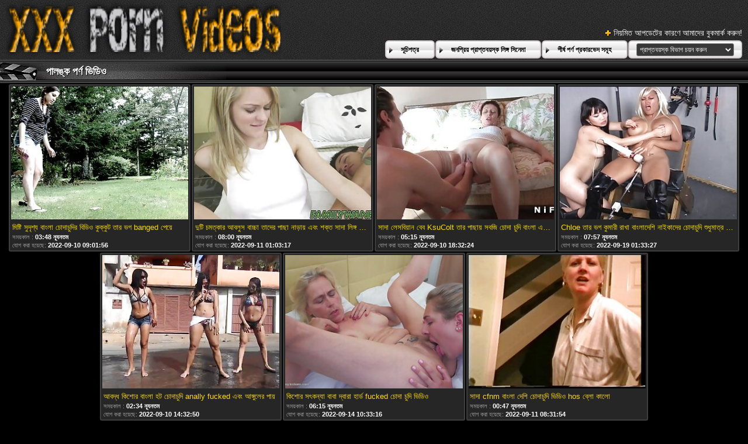

--- FILE ---
content_type: text/html; charset=UTF-8
request_url: https://bn.pizdemari.com/category/couch
body_size: 53385
content:
<!DOCTYPE html>
<html lang="bn">
<head>
	<meta charset="utf-8">
	<title>	পালঙ্ক প্রাপ্তবয়স্ক রচনা ভিডিও-রচনা পৃষ্ঠা   - এ উচ্চারণ চোদাচুদি ভিডিও </title>
	<meta name="keywords" content="রচনা ভিডিও, লিঙ্গ , সেক্সি নিষ্পাপ , সিনেমা ক্লিপ , ফ্রি কামোত্তেজকতত্ত্ব ">
	<meta name="description" content=" পালঙ্ক প্রাপ্তবয়স্ক রচনা ভিডিও সংরক্ষাণাগার. বৃহত্তম টিউব সাইট থেকে প্রাপ্তবয়স্কদের জন্য হাজার হাজার চলচ্চিত্র এক জায়গায় জড়ো হয়েছে! ">
	<meta name="viewport" content="width=device-width, initial-scale=1">

	<meta name="referrer" content="unsafe-url">
	<meta name="apple-touch-fullscreen" content="yes">
	<meta http-equiv="x-dns-prefetch-control" content="on">
		<link rel="shortcut icon" href="/files/favicon.ico" type="image/x-icon">
	<link rel="stylesheet" href="/css/styles.css">
	<link rel="canonical" href="https://bn.pizdemari.com/category/couch/">
	<base target="_blank">

	<script type="text/javascript">
		window.dataLayer = window.dataLayer || [];
		function gtag(){dataLayer.push(arguments);}
		gtag('js', new Date());
		gtag('config', 'UA-33636492-18');
	</script>
</head>
<body>
<div class="header-bg">
	<div class="header">
        <a href="/"><img class="logo" src="/img/logo2.png" alt="বাংলা চোদাচুদি ভিডিও "></a>
        <div class="bookmarks">
        	<p>নিয়মিত আপডেটের কারণে আমাদের বুকমার্ক করুন! </p>
		</div>
        <div class="buttons">
        	<div class="but">
                <a href="/">সূচিপত্র </a>
            </div>
             <div class="but">
                <a href="/popular.html">জনপ্রিয় প্রাপ্তবয়স্ক লিঙ্গ সিনেমা </a>
            </div>
            <div class="but">
                <a href="/categoryall.html">শীর্ষ পর্ণ প্রকারভেদ সমূহ </a>
            </div>
			<div class="s-bl">
				<form action="#">
					<select name="menu" onchange="top.location.href = this.form.menu.options[this.form.menu.selectedIndex].value; return false;">
						<option>প্রাপ্তবয়স্ক বিভাগ চয়ন করুন </option>
						
					<option value="/category/teen/">দু: খ</option><option value="/category/blowjob/">ব্লজব</option><option value="/category/hardcore/">হার্ডকোর</option><option value="/category/amateur/">অপেশাদার</option><option value="/category/milf/">মিলফ</option><option value="/category/brunette/">ইউরোপীয় মেয়ে</option><option value="/category/big+tits/">বড় দুধ</option><option value="/category/blonde/">সাদা</option><option value="/category/anal/">পায়ুসংক্রান্ত</option><option value="/category/teens/">তের</option><option value="/category/threesome/">ত্রয়ী</option><option value="/category/interracial/">আন্তবর্ণীয়</option><option value="/category/petite/">ছিমছাম</option><option value="/category/pov/">পভ</option><option value="/category/babe/">তরুণী</option><option value="/category/lesbian/">সমকামী স্ত্রীলোক</option><option value="/category/cumshot/">কামাসক্ত</option><option value="/category/mature/">পরিপক্ক</option><option value="/category/big+cock/">বিশাল মোরগ</option><option value="/category/bigcock/">বড় মোরগ</option><option value="/category/reality/">বাস্তবতা</option><option value="/category/asian/">এশিয়ান</option><option value="/category/fetish/">প্রতিমা</option><option value="/category/hd/">এইচডি</option><option value="/category/teenager/">কিশোর</option><option value="/category/deepthroat/">বিনয়ের</option><option value="/category/ass/">গাধা</option><option value="/category/group/">গ্রুপ</option><option value="/category/latina/">লাতিনা</option><option value="/category/young/">তরুণ</option><option value="/category/facial/">ফেসিয়াল</option><option value="/category/big+ass/">বড় গাধা</option><option value="/category/fingering/">অঙ্গুলিসঁচালন</option><option value="/category/pornstar/">পর্নোতারকা</option><option value="/category/lesbians/">লেসবিয়ানদের</option><option value="/category/pussy/">ভগ</option><option value="/category/homemade/">বাড়ীতে তৈরী</option><option value="/category/natural+tits/">প্রাকৃতিক দুধ</option><option value="/category/foursome/">চতুর্দয়ী</option><option value="/category/ebony/">আবলুস</option><option value="/category/18/">18</option><option value="/category/shemale/">মেয়ে হিজড়া</option><option value="/category/small+tits/">ছোট মাই</option><option value="/category/bigtits/">পর্ণ তারকা</option><option value="/category/mom/">মা</option><option value="/category/big+dick/">বড় শিশ্ন</option><option value="/category/public/">পাবলিক</option><option value="/category/european/">ইউরোপীয়</option><option value="/category/black/">কালো</option><option value="/category/handjob/">হাতের কাজ</option><option value="/category/orgy/">বেলেল্লাপনা</option><option value="/category/tranny/">পায়ু</option><option value="/category/creampie/">রসালো</option><option value="/category/stepsister/">সৎ বোন</option><option value="/category/bbc/">বিবিসিকে</option><option value="/category/ladyboy/">মেয়েবালক</option><option value="/category/masturbation/">সাক্ষাৎকারের</option><option value="/category/oral/">মৌখিক</option><option value="/category/taboo/">টাবু</option><option value="/category/busty/">পীনস্তনী</option><option value="/category/stepmom/">সৎমা</option><option value="/category/big+boobs/">মেয়ে সমকামী বড়ো মাই</option><option value="/category/smalltits/">ছোট</option><option value="/category/college/">কলেজ</option><option value="/category/trans/">ট্রান্স</option><option value="/category/bbw/">বিবিডব্লিউ</option><option value="/category/doggystyle/">কুকুরের স্টাইল</option><option value="/category/russian/">রাশিয়ান</option><option value="/category/stepdaughter/">কুমারী মেয়ে</option><option value="/category/japanese/">জাপানি</option><option value="/category/gangbang/">বাঙ্গালী</option><option value="/category/party/">পার্টি</option><option value="/category/guyonshemale/">পুরুষ মানুষ</option><option value="/category/redhead/">লাল মাথা</option><option value="/category/stepbrother/">সৎ ভাই</option><option value="/category/bdsm/">বিডিএসএম</option><option value="/category/massage/">ম্যাসেজ</option><option value="/category/blowjobs/">ব্লজব</option><option value="/category/bigdick/">বিগডিক</option><option value="/category/big+black+cock/">হার্ডকোর, দুর্দশা</option><option value="/category/interactive/">ইন্টারেক্টিভ</option><option value="/category/babes/">নিষ্পাপ</option><option value="/category/cougar/">পুমা</option><option value="/category/outdoor/">বহিরঙ্গন</option><option value="/category/wife/">স্ত্রী</option><option value="/category/sislovesme/">সিসলোভেসমে</option><option value="/category/booty/">লুঠ</option><option value="/category/oldvsyoung/">ওল্ড + তরুণ</option><option value="/category/kissing/">চুম্বন</option><option value="/category/euro/">ইউরো</option><option value="/category/pissing/">প্রসাব করা</option><option value="/category/granny/">বৃদ্ধা</option><option value="/category/hairy/">লোমশ</option><option value="/category/compilation/">সংকলন</option><option value="/category/hugecocks/">হগককস</option><option value="/category/oral+sex/">ওরাল সেক্স</option><option value="/category/real/">বাস্তব</option><option value="/category/sex/">সেক্স</option><option value="/category/group+sex/">গ্রুপ সেক্স</option><option value="/category/office/">অফিস</option><option value="/category/casting/">সাক্ষাৎকারের</option><option value="/category/rough/">রুক্ষ</option><option value="/category/hot+milf/">গরম সুন্দরি সেক্সি মহিলার</option><option value="/category/squirting/">সংকলন</option><option value="/category/mylf/">মাইলফ</option><option value="/category/vrbangers/">ভিআরবিঙ্গার্স</option><option value="/category/mother/">মা</option><option value="/category/solo/">একাকী</option><option value="/category/bigass/">বড় গাধা</option><option value="/category/groupsex/">গ্রুপ সেক্স</option><option value="/category/4some/">4কিছু</option><option value="/category/cuckold/">অসতিপতি</option><option value="/category/stepdad/">স্টেপড্যাড</option><option value="/category/stockings/">স্টকিংস</option><option value="/category/hot/">গরম</option><option value="/category/blackcock/">ব্ল্যাককক</option><option value="/category/family/">পরিবার</option><option value="/category/erotica/">নায়িকা</option><option value="/category/familystrokes/">পরিবার</option><option value="/category/german/">জার্মান</option><option value="/category/pervmom/">পারভমম</option><option value="/category/facial+cumshots/">বাঁড়ার রস খাবার</option><option value="/category/old+and+young/">বৃদ্ধ এবং তরুণ</option><option value="/category/rimming/">উলকি</option><option value="/category/movies/">চলচ্চিত্র</option><option value="/category/cocksucking/">ব্লজব</option><option value="/category/skinny/">চর্মসার</option><option value="/category/girlfriend/">বান্ধবী</option><option value="/category/old/">পুরাতন</option><option value="/category/peeing/">প্রসাব করা</option><option value="/category/pussy+licking/">মহিলার দ্বারা</option><option value="/category/sexy/">সেক্সি</option><option value="/category/orgasm/">প্রচণ্ড উত্তেজনা</option><option value="/category/virtual/">ভার্চুয়াল</option><option value="/category/dildo/">ডিলদো</option><option value="/category/piss/">পায়খানা</option><option value="/category/lingerie/">চামড়া</option><option value="/category/asians/">এশিয়রা</option><option value="/category/pee/">প্রস্রাব</option><option value="/category/bukkake/">এক মহিলা বহু পুরুষ</option><option value="/category/point+of+view/">দৃষ্টিকোণ</option><option value="/category/pervert/">বিকৃত করা</option><option value="/category/webcam/">ওয়েব-ক্যাম</option><option value="/category/milfs/">অপেশাদার</option><option value="/category/fucked/">হার্ডকোর</option><option value="/category/cum+in+mouth/">মুখের ভিতরের, দুর্দশা</option><option value="/category/flashing/">ঝলকানি</option><option value="/category/cfnm/">সিএফএনএম</option><option value="/category/amateurs/">অপেশাদার</option><option value="/category/perverted/">বিকৃত যৌন</option><option value="/category/femdom/">মহিলার দ্বারা</option><option value="/category/creampies/">সংকলন</option><option value="/category/tiny/">ছোট</option><option value="/category/coed/">কলেজ মেয়ে</option><option value="/category/cowgirl/">কুমারী মেয়ে</option><option value="/category/roughsex/">সেক্স মেশিন</option><option value="/category/chubby/">নাদুশনুদুশ</option><option value="/category/shaved/">চাঁচা</option><option value="/category/tattoo/">উলকি</option><option value="/category/milf+sex/">সুন্দরি সেক্সি মহিলার লিঙ্গ</option><option value="/category/lesbos/">লেসবস</option><option value="/category/gaping/">বাঙ্গালী</option><option value="/category/voyeur/">ঈক্ষণকামী</option><option value="/category/cum/">কাম</option><option value="/category/uniform/">ইউনিফর্ম</option><option value="/category/teenie/">তরুণ</option><option value="/category/housewife/">গৃহিণী</option><option value="/category/partying/">পার্টি</option><option value="/category/japan/">জাপান</option><option value="/category/big/">বড়</option><option value="/category/fucking/">যৌনসঙ্গম</option><option value="/category/sex+toys/">যৌন খেলনা</option><option value="/category/milf+porn/">সুন্দরি সেক্সি মহিলার অশ্লীল রচনা</option><option value="/category/stepson/">স্টেপসন</option><option value="/category/thai/">থাই</option><option value="/category/tits/">মাই</option><option value="/category/teamskeet/">টিমস্কিট</option><option value="/category/fat/">চর্বি</option><option value="/category/cute/">সুন্দর</option><option value="/category/cougars/">কুগার</option><option value="/category/teen+sex/">দুর্দশা লিঙ্গের</option><option value="/category/bondage/">দাসত্ব</option><option value="/category/teen+porn/">দু: খ পর্ণ</option><option value="/category/shoplyfter/">শাড়ী</option><option value="/category/toy/">খেলনা</option><option value="/category/teen-sex/">যৌবন ভরা অনোবিঙ্গ</option><option value="/category/teenporn/">পর্ণ তারকা</option><option value="/category/gagging/">ঝাঁক</option><option value="/category/small/">ছোট</option><option value="/category/bikini/">বিকিনি</option><option value="/category/18yo/">18</option><option value="/category/czech/">চেক জাতি</option><option value="/category/black+hair/">কালো চুল</option><option value="/category/double+penetration/">হার্ডকোর, দুর্দশা</option><option value="/category/stepsiblings/">সৎভাই</option><option value="/category/toys/">খেলনা</option><option value="/category/hairy+pussy/">লোমশ ভগ</option><option value="/category/bareback/">কনডম</option><option value="/category/couple/">দম্পতি</option><option value="/category/mommy/">মা</option><option value="/category/big+natural+tits/">বিশাল প্রাকৃতিক মাই</option><option value="/category/licking/">মোরগ</option><option value="/category/money/">টাকা</option><option value="/category/lifeselector/">লাইফসেলেক্টর</option><option value="/category/schoolgirl/">স্কুলের ছাত্রী</option><option value="/category/rimjob/">চাটা</option><option value="/category/cumshots/">সংকলন</option><option value="/category/big-tits/">বড় দুধ</option><option value="/category/hardcore-sex/">হার্ডকোর সেক্স</option><option value="/category/teensex/">টিনসেক্স</option><option value="/category/fisting/">পায়ু</option><option value="/category/medium+ass/">মাঝারি গাধা</option><option value="/category/teen-porn/">যৌবন ভরা পোঁদে-কামোত্তেজকতত্ত্ব</option><option value="/category/feet/">পা</option><option value="/category/boobs/">কুমারী মেয়ে</option><option value="/category/masturbate/">হস্তমৈথুন করা</option><option value="/category/squirt/">ফোয়ারা</option><option value="/category/yoga/">যোগব্যায়াম</option><option value="/category/mum/">মা</option><option value="/category/girlsway/">গার্লসওয়ে</option><option value="/category/girl+on+girl/">মেয়ে উপর মেয়ে</option><option value="/category/strapon/">নকল যৌনদণ্ড</option><option value="/category/stepsisters/">সৎ বোনরা</option><option value="/category/gloryhole/">পূণ্য গহবর</option><option value="/category/69/">69</option><option value="/category/humiliation/">অপমান</option><option value="/category/hot+teen/">গরম বালিকা</option><option value="/category/oldyoung/">বৃদ্ধ, তরুণ</option><option value="/category/bff/">বিএফএফ</option><option value="/category/ffm/">এফএফএম</option><option value="/category/shaved+pussy/">চাঁচা ভগ</option><option value="/category/cheating/">প্রতারণা</option><option value="/category/dirty/">নোংরা</option><option value="/category/indoor/">ইন্ডোর</option><option value="/category/footjob/">পায়ের কাজ</option><option value="/category/naturaltits/">প্রাকৃতিক</option><option value="/category/vintage/">মদ</option><option value="/category/oldguy/">ওল্ডগুই</option><option value="/category/gape/">ফাঁক করানো পায়ুপথ</option><option value="/category/teenage/">কিশোর</option><option value="/category/riding/">অশ্বচালনা</option><option value="/category/nice+teen/">চমৎকার দু: খ</option><option value="/category/evilangel/">ইভিলঞ্জেল</option><option value="/category/swingers/">অপেশাদার</option><option value="/category/handjobs/">হাতের কাজ</option><option value="/category/big-ass/">বড় গাধা</option><option value="/category/girlongirl/">কুমারী মেয়ে</option><option value="/category/solo+masturbation/">একাকী মেয়েদের হস্তমৈথুন খেলনা</option><option value="/category/18-year-old/">18 বছর বয়সী</option><option value="/category/curvy/">মোরগ</option><option value="/category/masseuse/">অঙ্গমর্দিকা</option><option value="/category/daddy/">বাবা</option><option value="/category/teasing/">টিজিং</option><option value="/category/extreme/">চরম</option><option value="/category/lesbiansex/">লেসবিয়ানদেরযৌনসঙ্গম</option><option value="/category/19yo/">19</option><option value="/category/step/">ধাপ</option><option value="/category/coeds/">গ্রুপ</option><option value="/category/pointofview/">পয়েন্টফভিউ</option><option value="/category/rough+sex/">রুক্ষ লিঙ্গের</option><option value="/category/caucasian+(white)/">ককেশীয় (সাদা)</option><option value="/category/anal+sex/">পায়ূ সেক্স</option><option value="/category/deep+throat/">গভীর গলা</option><option value="/category/cum+swallowing/">তথা গ্রাসকারী</option><option value="/category/nasty/">কদর্য</option><option value="/category/glamour/">গ্ল্যামার</option><option value="/category/hardcore-fuckin/">হার্ডকোর-যৌনসঙ্গম</option><option value="/category/sucking/">চুষা</option><option value="/category/ass+licking/">মহিলার দ্বারা, ধর্ষণ</option><option value="/category/dorm/">ঘুমন্ত</option><option value="/category/bj/">বিজে</option><option value="/category/dp/">ডিপি</option><option value="/category/outdoors/">বিদেশে</option><option value="/category/gonzo/">গঞ্জো</option><option value="/category/submissive/">বিনয়ী</option><option value="/category/old+young/">বৃদ্ধ, তরুণ</option><option value="/category/step+daughter/">ধাপ কন্যা</option><option value="/category/sorority/">ছাত্রী</option><option value="/category/big-boobs/">বড়ো মাই</option><option value="/category/amateur+sex/">অপেশাদার সেক্স</option><option value="/category/grandpa/">দাদা</option><option value="/category/blowbang/">হার্ডকোর</option><option value="/category/butt/">বাট</option><option value="/category/analstretch/">পর্নোতারকা</option><option value="/category/pantyhose/">প্যান্টিহস</option><option value="/category/panties/">সংকলন</option><option value="/category/spycam/">স্পাই ক্যাম</option><option value="/category/facial+cumshot/">বাঁড়ার রস খাবার</option><option value="/category/3some/">3কিছু</option><option value="/category/swinger/">পেটানো</option><option value="/category/doctor/">ডাক্তার</option><option value="/category/cock+sucking/">মোরগ চুষা</option><option value="/category/slut/">বেশ্যা</option><option value="/category/swallow/">গেলা</option><option value="/category/sweetcams/">সুইটক্যামস</option><option value="/category/tight/">আঁট</option><option value="/category/asslick/">সাকিব</option><option value="/category/fuck/">যৌনসঙ্গম</option><option value="/category/shower/">ঝরনা</option><option value="/category/stepsis/">স্টেপসিস</option><option value="/category/hetero/">হেটেরো</option><option value="/category/british/">ব্রিটিশ</option><option value="/category/glasses/">চশমা</option><option value="/category/hentai/">হেনটাই</option><option value="/category/stranded/">ফাঁকা</option><option value="/category/analsex/">পায়ুপথ যৌন</option><option value="/category/cuminmouth/">মুখের ভিতরের</option><option value="/category/missionary/">মিশনারী</option><option value="/category/nurse/">নার্স</option><option value="/category/arab/">আরব</option><option value="/category/homemade+porn/">সাদাসিধা অশ্লীল রচনা</option><option value="/category/free+amateur+porn/">বিনামূল্যে অপেশাদার অশ্লীল রচনা</option><option value="/category/home+made+videos/">গৃহজাত ভিডিও</option><option value="/category/amateur+sex+videos/">অপেশাদার লিঙ্গ ভিডিও</option><option value="/category/postselfies/">পোস্টসেলফিজ</option><option value="/category/humper/">হাম্পার</option><option value="/category/humping/">কুব্জ</option><option value="/category/domination/">আধিপত্য</option><option value="/category/babysitter/">কুমারী মেয়ে</option><option value="/category/spy/">স্পাই</option><option value="/category/slim/">পাতলা</option><option value="/category/hard+fucking/">কঠিন যৌনসঙ্গম</option><option value="/category/grannies/">বৃদ্ধা</option><option value="/category/step+family/">ধাপ পরিবার</option><option value="/category/4k/">4 কে</option><option value="/category/highschool/">উচ্চ বিদ্যালয়</option><option value="/category/masturbating/">হস্তমৈথুন</option><option value="/category/pornstars/">পর্ণ তারকা</option><option value="/category/doggy/">কুকুরের</option><option value="/category/nipples/">স্তনের</option><option value="/category/beach/">সৈকত</option><option value="/category/striptease/">স্ট্রিপটিজ</option><option value="/category/beauty/">সৌন্দর্য</option><option value="/category/bisexual/">উভকামী</option><option value="/category/solo+girl/">সোলো মেয়ে</option><option value="/category/black+cock/">কালো মোরগ</option><option value="/category/anime/">এনিমে</option><option value="/category/oriental/">প্রাচ্য</option><option value="/category/firsttime/">প্রথম বার</option><option value="/category/fist/">মুষ্টি</option><option value="/category/lez/">লেজ</option><option value="/category/cheat/">ঠকানো</option><option value="/category/retro/">বিপরীতমুখী</option><option value="/category/schoolgirls/">স্কুলের ছাত্রী</option><option value="/category/littleasians/">লিটলএশিয়ানরা</option><option value="/category/cocksuck/">মোরগ</option><option value="/category/virgin/">কুমারী</option><option value="/category/brunettes/">শ্যামাঙ্গিনী</option><option value="/category/lick/">লেহন</option><option value="/category/puretaboo/">পুরুতাবু</option><option value="/category/big-booty/">বড় লুঠ</option><option value="/category/vibrator/">কম্পক</option><option value="/category/bedroom/">শয়নকক্ষ</option><option value="/category/dick/">বাইকের আসন</option><option value="/category/tattooed/">উলকি</option><option value="/category/spanking/">চমত্কার</option><option value="/category/stepbro/">স্টেপব্রো</option><option value="/category/daughterswap/">কন্যাসওয়াপ</option><option value="/category/foot+fetish/">পা ফেটিশ</option><option value="/category/hitzefrei/">হিটজেফ্রেই</option><option value="/category/anime+sex/">এনিমে সেক্স</option><option value="/category/ass+to+mouth/">মুখের ভিতরের, দুর্দশা</option><option value="/category/hazing/">হেজিং</option><option value="/category/car/">গাড়ী</option><option value="/category/18+teen/">18 যুবতি</option><option value="/category/plumper/">নাদুশনুদুশ</option><option value="/category/blondes/">স্বর্ণকেশী</option><option value="/category/hitchhiker/">আকস্মিক</option><option value="/category/mmf/">এমএমএফ</option><option value="/category/jerking/">দোলানো</option><option value="/category/hitchhiking/">হিচহিকিং</option><option value="/category/piercing/">ভেদন</option><option value="/category/big-black-cock/">বড় কালো মোরগ</option><option value="/category/housewives/">গৃহকর্ত্রী</option><option value="/category/gay/">সমকামী</option><option value="/category/american/">আমেরিকান</option><option value="/category/cum+on+tits/">পরিণত, মা</option><option value="/category/camel+toe/">উটের পায়ের আঙ্গুল</option><option value="/category/hotgvibe/">হটগভিব</option><option value="/category/swallowed/">গ্রস্ত</option><option value="/category/teacher/">শিক্ষক</option><option value="/category/gym/">জিম</option><option value="/category/group+action/">গ্রুপ কর্ম</option><option value="/category/cams/">ক্যামেরা</option><option value="/category/softcore/">তারকা</option><option value="/category/big+dicks/">বিশাল সেক্স</option><option value="/category/deepthroating/">মুখের ভিতরের</option><option value="/category/slave/">ক্রীতদাস</option><option value="/category/black-cock/">কালো মোরগ</option><option value="/category/teen-ass/">যৌবন ভরা পোঁদে</option><option value="/category/kitchen/">রান্নাঘর</option><option value="/category/latin/">ল্যাটিন</option><option value="/category/les/">লেস</option><option value="/category/lesbo/">ঈর্ষা আরো বেড়ে</option><option value="/category/best-friends-forever/">সেরা বন্ধু-চিরকাল</option><option value="/category/littleasian/">লিটলএশিয়ান</option><option value="/category/storyline/">কাহিনিসূত্র</option><option value="/category/sensual/">কামুক</option><option value="/category/transexual/">হিজড়া</option><option value="/category/secretary/">সচিব</option><option value="/category/hidden+camera/">লুকানো ক্যামেরা</option><option value="/category/lesbian+sex/">লেসবিয়ান সেক্স</option><option value="/category/bubble+butt/">বুদ্বুদ বাট</option><option value="/category/students/">ছাত্র</option><option value="/category/blacks/">কালো</option><option value="/category/assfucking/">গুহ যৌন</option><option value="/category/foot/">পা</option><option value="/category/small+boobs/">ছোট মেয়ে</option><option value="/category/newbie/">নবাগত</option><option value="/category/facesit/">মুখের ভিতরের</option><option value="/category/realsex/">বাস্তব যৌন</option><option value="/category/asshole/">গুহ দ্বার</option><option value="/category/theresome/">তাহসানের</option><option value="/category/teen+blowjob/">দুর্দশা ব্লজব</option><option value="/category/step+sister/">ধাপ বোন</option><option value="/category/foreplay/">সংকলন</option><option value="/category/step-/">ধাপ-</option><option value="/category/step-dad/">ধাপে বাবা</option><option value="/category/breasts/">স্তন</option><option value="/category/oiled/">তেলযুক্ত</option><option value="/category/white/">সাদা</option><option value="/category/beautiful/">দুর্দশা, সুন্দর</option><option value="/category/daughter/">কন্যা</option><option value="/category/slender/">সরু</option><option value="/category/titty+fuck/">দু: যৌনসঙ্গম</option><option value="/category/pretty/">সুন্দর</option><option value="/category/punish/">শাস্তি</option><option value="/category/hidden/">লুকানো ক্যামেরা</option><option value="/category/oil/">তেল</option><option value="/category/cum+shot/">তথা শট</option><option value="/category/sextoy/">সেক্সটয়</option><option value="/category/older+women+fun/">পুরোনো নারী মজা</option><option value="/category/nude/">নগ্ন</option><option value="/category/close+up/">কাছাকাছি আসা</option><option value="/category/classy/">উত্কৃষ্ট</option><option value="/category/erotic/">প্রেমমূলক</option><option value="/category/gilf/">গিলফ</option><option value="/category/closeup/">কাছে আসা</option><option value="/category/wives/">স্ত্রী</option><option value="/category/tattoos/">ট্যাটু</option><option value="/category/black+on+white/">সাদা উপর কালো</option><option value="/category/bubblebutt/">বুবলবুট</option><option value="/category/brown+eyes/">বাদামী চোখ</option><option value="/category/high+heels/">উঁচু হিল</option><option value="/category/big-cock/">বড় মোরগ</option><option value="/category/classic/">ক্লাসিক</option><option value="/category/couples/">দম্পতিরা</option><option value="/category/ass+fingering/">গাধা অঙ্গুলিসঁচালন</option><option value="/category/shoplyftermylf/">বাংলাচায়াছবিরবিডিও</option><option value="/category/fake+tits/">নকল মাই</option><option value="/category/taxi/">ট্যাক্সি</option><option value="/category/bjraw/">বিজেপির</option><option value="/category/mommysgirl/">কুমারী মেয়ে</option><option value="/category/cock/">মোরগ</option><option value="/category/natural/">প্রাকৃতিক</option><option value="/category/doggy+style/">হার্ডকোর, দুর্দশা</option><option value="/category/african/">আফ্রিকান</option><option value="/category/bigtit/">বড় দুধ</option><option value="/category/piercings/">পিয়ার্সিংস</option><option value="/category/porn+star/">পর্ণ তারকা</option><option value="/category/one+on+one/">এক এক</option><option value="/category/flexible/">নমনীয়</option><option value="/category/tiny+tits/">ছোট মাই</option><option value="/category/fitness/">ফিটনেস</option><option value="/category/spycamera/">বেস্টচেক</option><option value="/category/bigblackcock/">বড় কালো মোরগ</option><option value="/category/spanish/">স্প্যানিশ</option><option value="/category/tease/">ট্যাগ</option><option value="/category/workout/">কাজ শেষ করা</option><option value="/category/fit/">ফিট</option><option value="/category/nice+ass/">চমৎকার গাধা</option><option value="/category/cumswallow/">তথা গেলা</option><option value="/category/taboopure/">তাবুপুরে</option><option value="/category/trueanal/">ট্রুয়েনাল</option><option value="/category/sexy+lingerie/">সেক্সি পোশাক</option><option value="/category/bukake/">বুকেকে</option><option value="/category/fantasy/">কল্পনা</option><option value="/category/3d+porn/">3ডি পর্ণ</option><option value="/category/therealworkout/">সেখানে ওয়ার্কআউট</option><option value="/category/cameltoe/">টাইট গুদের মেয়ের</option><option value="/category/virtual+reality/">ভার্চুয়াল বাস্তবতা</option><option value="/category/mature+pussy/">পরিপক্ক ভগ</option><option value="/category/grandma/">বৃদ্ধা</option><option value="/category/thisgirlsucks/">কুমারী মেয়ে</option><option value="/category/highheels/">উচ্চ হিল</option><option value="/category/badmilfs/">বাংলা</option><option value="/category/familyroleplay/">ফ্যামিলিরোলপ্লে</option><option value="/category/young-old/">তরুণ বয়সী</option><option value="/category/daughter+swap/">কন্যা অদলবদল</option><option value="/category/stepmother/">সৎমা</option><option value="/category/fishnet/">মাছের জাল</option><option value="/category/dominate/">আধিপত্য</option><option value="/category/threeway/">ত্রয়ী</option><option value="/category/older/">পুরোনো</option><option value="/category/monstercock/">দৈত্য শিশ্ন</option><option value="/category/vagina/">যোনি</option><option value="/category/boyfriend/">প্রেমিক</option><option value="/category/pa/">পিএ</option><option value="/category/penetration/">অনুপ্রবেশ</option><option value="/category/anal-sex/">পায়ুপথ যৌন</option><option value="/category/couch/">পালঙ্ক</option><option value="/category/adorable/">সুন্দর</option><option value="/category/spy+cam/">স্পাই ক্যাম</option><option value="/category/sis/">এসআইএস</option><option value="/category/face+sitting/">মুখের ভিতরের, মহিলার দ্বারা</option><option value="/category/bffs/">বিএফএফএস</option><option value="/category/ts/">টিএস</option><option value="/category/twins/">টুইনস</option><option value="/category/shemale-blowjob/">মেয়ে হিজড়া-ধোন চোষা</option><option value="/category/tranny+orgy/">পোঁদ বেলেল্লাপনা</option><option value="/category/masseur/">ম্যাসেজ</option><option value="/category/maid/">পরিচারিকা</option><option value="/category/insertions/">সাক্ষাৎকারের</option><option value="/category/hentai+creampie/">হেনটাই রসালো</option><option value="/category/heels/">হিল</option><option value="/category/enhanced+tits/">উন্নত মাই</option><option value="/category/porn/">অশ্লীল রচনা</option><option value="/category/horny/">শৃঙ্গাকার</option><option value="/category/cosplay/">পরিচারিকা</option><option value="/category/transsexual/">হিজড়া</option><option value="/category/titty+fucking/">দু: যৌনসঙ্গম</option><option value="/category/facesitting/">সাক্ষাৎকারের</option><option value="/category/wet/">ভেজা</option><option value="/category/university/">বিশ্ববিদ্যালয়</option><option value="/category/sports/">খেলাধুলা</option><option value="/category/costume/">পোশাক</option><option value="/category/down+for+bbc/">বিবিসি জন্য নিচে</option><option value="/category/step+fantasy/">ধাপ কল্পনা</option><option value="/category/hunt4k/">হান্ট 4 কে</option><option value="/category/legs/">পা</option><option value="/category/plump/">মোটা</option><option value="/category/assgape/">অ্যাসগ্যাপ</option><option value="/category/daddies/">পিতারা</option><option value="/category/weird/">অদ্ভুত</option><option value="/category/wanking/">মোরগ</option><option value="/category/fisted/">টাইট</option><option value="/category/step+dad/">ধাপ বাবা</option><option value="/category/kiss/">চুম্বন</option><option value="/category/rubbing+pussy/">ভগ মার্জন</option><option value="/category/old+vs+young/">পুরানো বনাম তরুণ</option><option value="/category/bathroom/">বাথরুম</option><option value="/category/anal-fuck/">পোঁদে-কামোত্তেজকতত্ত্ব</option><option value="/category/cum+swapping/">তথা সোয়াপিং</option><option value="/category/long+hair/">লম্বা চুল</option><option value="/category/romantic/">রোমান্টিক</option><option value="/category/monster+cock/">দৈত্য মোরগ</option><option value="/category/shemaleonshemale/">নাদুশনুদুশ</option><option value="/category/shemale-anal/">মেয়ে হিজড়া-পোঁয়া মারা</option><option value="/category/anal+creampie/">বাংলা সেক্স</option><option value="/category/pussy+creampie/">এশিয়ান, দুর্দশা</option><option value="/category/funny/">মজাদার</option><option value="/category/tribbing/">বাংলা</option><option value="/category/roleplay/">ভূমিকা</option><option value="/category/nympho/">সঙ ধরা</option><option value="/category/vaginal+sex/">ওরাল সেক্স</option><option value="/category/authentic/">প্রামাণিক</option><option value="/category/green+eyes/">সবুজ চোখ</option><option value="/category/house+wife/">বাড়ি স্ত্রী</option><option value="/category/red+head/">লাল মাথা</option><option value="/category/3d+sex/">3ডি সেক্স</option><option value="/category/redheads/">লাল মাথা</option><option value="/category/school+girl/">স্কুল মেয়ে</option><option value="/category/dick+riding/">বাইকের আসন অশ্বচালনা</option><option value="/category/ripped+pantyhose/">পায়ুপথ মস্করা</option><option value="/category/cunnilingus/">কুনিলিংস</option><option value="/category/exgirlfriend/">কুমারী মেয়ে</option><option value="/category/dyke/">ডাইক</option><option value="/category/doggy-style/">ডগী-স্টাইল</option><option value="/category/pregnant/">গর্ভবতী</option><option value="/category/titfucking/">মোরগ যৌনসঙ্গম</option><option value="/category/nubian/">নুবিয়ান</option><option value="/category/cam/">ক্যাম</option><option value="/category/true+anal/">সত্য পায়ুসংক্রান্ত</option><option value="/category/urine/">প্রস্রাব</option><option value="/category/stocking/">মোজা</option><option value="/category/ugly/">কুৎসিত</option><option value="/category/stepdaughters/">সৎ কন্যা</option><option value="/category/wam/">ওয়াম</option><option value="/category/bigboobs/">পর্ণ তারকা</option><option value="/category/ass+worship/">গাধা পূজা</option><option value="/category/2girlbj/">2 মেয়ে বিজে</option><option value="/category/teen+sextapes/">দুর্দশা সেক্সটেপ</option><option value="/category/butts/">বাটস</option><option value="/category/hdsex/">এইচডিএসএক্স</option><option value="/category/highdef/">হাইডিইএফ</option><option value="/category/dilf/">ডিআইএলএফ</option><option value="/category/bed/">বিছানা</option><option value="/category/tugging/">টগিং</option><option value="/category/huge-cock/">বিশাল মোরগ</option><option value="/category/creampied/">রসালো</option><option value="/category/naturals/">প্রাকৃতিক</option><option value="/category/jizz/">ব্লজব</option><option value="/category/fantasies/">কল্পনা</option><option value="/category/1on1/">1অন 1</option><option value="/category/finger/">আঙুল</option><option value="/category/aussi/">আসসি</option><option value="/category/finland/">ফিনল্যান্ডকে</option><option value="/category/teen+hardcore/">দুর্দশা হার্ডকোর</option><option value="/category/oldnyoung/">পুরাতনদু: খ</option><option value="/category/russia/">রাশিয়া</option><option value="/category/big-dick/">বড় শিশ্ন</option><option value="/category/stripping/">খুলে ফেলা</option><option value="/category/trimmed+pussy/">চাঁচা গুদ দুর্দশা</option><option value="/category/vr/">ভিআর</option><option value="/category/shemale-bigtits/">মেয়ে হিজড়া-পর্ণ</option><option value="/category/colombian/">কলম্বিয়ান</option><option value="/category/canadian/">কানাডিয়ান</option><option value="/category/nylons/">নাইলন</option><option value="/category/bath/">স্নান</option><option value="/category/transgender/">ট্রান্সজেন্ডার</option><option value="/category/21sextury/">21 সেক্সটুরি</option><option value="/category/scam/">কেলেঙ্কারী</option><option value="/category/fraud/">প্রতারণা</option><option value="/category/pussy+eating/">ভগ আহার</option><option value="/category/ass+fucking/">গাধা যৌনসঙ্গম</option><option value="/category/facials/">ম্যাসেজ</option><option value="/category/french/">ফরাসি</option><option value="/category/family+roleplay/">পারিবারিক ভূমিকা</option><option value="/category/yoga+pants/">যোগ প্যান্ট</option><option value="/category/worship/">উপাসনা</option><option value="/category/cum+swallow/">তথা গেলা</option><option value="/category/latex/">ল্যাটেক্স</option><option value="/category/small+breast/">ছোট স্তন</option><option value="/category/dogfart/">ডোগফার্ট</option><option value="/category/analonly/">অ্যানালোনলি</option><option value="/category/anal+only/">পায়ুসংক্রান্ত শুধুমাত্র</option><option value="/category/office+sex/">অফিস সেক্স</option><option value="/category/titfuck/">টাইট গুদের মেয়ের</option><option value="/category/eurobabe/">ইউরোবেব</option><option value="/category/school+uniform/">অভিন্ন, দুর্দশা</option><option value="/category/sex-toys/">যৌন খেলনা</option><option value="/category/dagfs/">ডিএজিএফ</option><option value="/category/black+stockings/">কালো স্টকিংস</option><option value="/category/pascalssluts/">পাস্কালস্লটসের</option><option value="/category/bizarre/">উদ্ভট</option><option value="/category/strap-on/">চাবুক অন</option><option value="/category/pink+pussy/">গোলাপী ভগ</option><option value="/category/moaning/">কামাসক্ত</option><option value="/category/hardcore+action/">কঠিন শাঁস কর্ম</option><option value="/category/toon/">টুন</option><option value="/category/tabooer/">টাবুয়ার</option><option value="/category/brown/">ব্রাউন</option><option value="/category/hard+sex/">কঠিন যৌন</option><option value="/category/wet+pussy/">ভিজা ভগ</option><option value="/category/black+pussy/">কালো ভগ</option><option value="/category/asianteen/">এশিয়ানদু: খ</option><option value="/category/asianporn/">এশিয়ান পর্ণ তারকা</option><option value="/category/asiansex/">এশিয়ানসেক্স</option><option value="/category/skeet/">স্কিট</option><option value="/category/interview/">সাক্ষাত্কার</option><option value="/category/massages/">ম্যাসেজ</option><option value="/category/massaging/">ম্যাসেজ</option><option value="/category/austrian/">অস্ট্রিয়ার</option><option value="/category/pawg/">লোমশ</option><option value="/category/indian/">ভারতীয়</option><option value="/category/vr+porn/">ভিআর পর্ন</option><option value="/category/step+sibling/">ধাপ সহোদর</option><option value="/category/itspov/">আইটিএসপভের</option><option value="/category/caucasian/">ককেশীয়</option><option value="/category/nineteen/">উনিশ</option><option value="/category/ella+knox/">এলা নক্স</option><option value="/category/enema/">ডুশ</option><option value="/category/internal/">অভ্যন্তরীণ</option><option value="/category/model/">মডেল</option><option value="/category/bro/">ব্রো</option><option value="/category/teenpies/">ট্যাগ</option><option value="/category/spinner/">স্পিনার</option><option value="/category/muffdiving/">পাকিস্থানী</option><option value="/category/spank/">স্প্যানক</option><option value="/category/teen+fuck/">দু: খ যৌনসঙ্গম</option><option value="/category/old+and+teen/">পুরাতন এবং দু: খ</option><option value="/category/hardcore+teen/">হার্ডকোর দু: খ</option><option value="/category/moscow/">মস্কো</option><option value="/category/maledom/">লোমশ</option><option value="/category/blackhair/">ব্ল্যাকহায়ার</option><option value="/category/step-sister/">ধাপে বোন</option><option value="/category/step-brother/">ধাপে ভাই</option><option value="/category/teen-pussy/">যৌবন ভরা পোঁদে-গুদ</option><option value="/category/school-girl/">স্কুল-মেয়ে</option><option value="/category/braces/">ধনুর্বন্ধনী</option><option value="/category/sexy+dress/">সেক্সি পোশাক</option><option value="/category/grandmother/">দাদী</option><option value="/category/teengonzo/">তেনগঞ্জো</option><option value="/category/old-young/">বৃদ্ধ-তরুণ</option><option value="/category/petite+teen/">পেতিতে দু: খ</option><option value="/category/internal+cum/">অভ্যন্তরীণ কাম</option><option value="/category/shemaleonfemale/">নায়কা নেকেট</option><option value="/category/shemale-bigcock/">মেয়ে হিজড়া-বড় মোরগ</option><option value="/category/shemaleonguy/">শেমালেঙ্গুই</option><option value="/category/veronica+leal/">ভেরোনিকা লিয়াল</option><option value="/category/fingering+pussy/">অঙ্গুলিসঁচালন ভগ</option><option value="/category/busty+milf/">পীনস্তনী সুন্দরি সেক্সি মহিলার</option><option value="/category/pawn+shop/">গুটি দোকান</option><option value="/category/hunks/">বাঙালি</option><option value="/category/fellatio/">তারকা</option><option value="/category/blue+eyes/">নীল চোখ</option><option value="/category/licensed+to+blow/">গাট্টা লাইসেন্স</option><option value="/category/large+ass/">বড় গাধা</option><option value="/category/bra/">ব্রা</option><option value="/category/blonde+teen/">সাদা বালিকা</option><option value="/category/tit+fuck/">যৌনসঙ্গম</option><option value="/category/milf+anal/">সুন্দরি সেক্সি মহিলার পায়ুসংক্রান্ত</option><option value="/category/internal+cumshot/">অভ্যন্তরীণ বাঁড়ার</option><option value="/category/gang+bang/">গ্যাং ব্যাং</option><option value="/category/rim+job/">রিম জব</option><option value="/category/girls/">মেয়েরা</option><option value="/category/gspot/">জিএসপট</option><option value="/category/the+witcher/">উইচার</option><option value="/category/check+up/">চেক আপ</option><option value="/category/tittyattack/">টিটিআট্যাক</option><option value="/category/blond/">স্বর্ণকেশী</option><option value="/category/tight+pussy/">টাইট ভগ</option><option value="/category/dogfartnetwork/">ডগফার্টনেটওয়ার্ক</option><option value="/category/group+fuck/">গ্রুপ যৌনসঙ্গম</option><option value="/category/camera/">ক্যামেরা</option><option value="/category/whites/">সাদা</option><option value="/category/thick/">পুরু</option><option value="/category/interracial-gangbang/">নানা জাতির মধ্যে-বহু পুরুষের এক নারির</option><option value="/category/spanks/">স্প্যানক</option><option value="/category/bounded/">বাউন্ডেড</option><option value="/category/filthy/">অকথ্য</option><option value="/category/mom-sex/">মা-যৌন</option><option value="/category/mom-fucking/">মা-চোদা</option><option value="/category/mother-sex/">মা-সেক্স</option><option value="/category/cum+on+ass/">পরিণত, মা</option><option value="/category/movie/">সিনেমা</option><option value="/category/whore/">বেশ্যা</option><option value="/category/double+anal/">ডবল পায়ুসংক্রান্ত</option><option value="/category/pale/">ফ্যাকাশে</option><option value="/category/sharingmybf/">শেয়ারিংমাইবিএফ</option><option value="/category/school/">স্কুল</option><option value="/category/bisex/">উভকামী</option><option value="/category/lezdom/">উন্মুক্ত</option><option value="/category/animation/">অ্যানিমেশন</option><option value="/category/galsway/">গালসওয়ে</option><option value="/category/anally/">বড়ো</option><option value="/category/satin/">সাটিন</option><option value="/category/kittens/">বিড়ালছানা</option><option value="/category/deep+penetration/">গভীর অনুপ্রবেশ</option><option value="/category/exxxtrasmall/">এক্সএক্সট্রাসমল</option><option value="/category/outside/">বাইরে</option><option value="/category/bgg/">বিজিজি</option><option value="/category/olderwoman/">বয়স্ক মহিলা</option><option value="/category/pov+sex/">পভ সেক্স</option><option value="/category/hj/">এইচজে</option><option value="/category/tugjob/">টগবগ</option><option value="/category/jav/">জাভ</option><option value="/category/large/">বড়</option><option value="/category/heidi/">হেইডি</option><option value="/category/bigbreast/">বিগব্রাস্ট</option><option value="/category/spandex/">স্প্যানডেক্স</option><option value="/category/muslim/">মুসলিম</option><option value="/category/army/">সেনা বাহিনী</option><option value="/category/military/">সামরিক</option><option value="/category/home/">বাড়ি</option><option value="/category/busted/">বস্টেড</option><option value="/category/bursting/">ফেটে যাওয়া</option><option value="/category/bukakke/">বুকাকেকে</option><option value="/category/huge/">বিশাল</option><option value="/category/tit/">টিট</option><option value="/category/naive/">নিষ্পাপ</option><option value="/category/vr+180/">ভিআর 180</option><option value="/category/kink/">গিরা</option><option value="/category/age+and+beauty/">বয়স এবং সৌন্দর্য</option><option value="/category/best+friends/">সেরা বন্ধু</option><option value="/category/squirting-pussy/">শ্যামাঙ্গিনী-ভগ</option><option value="/category/big-butt/">বড় বাট</option><option value="/category/couch+sex/">পালঙ্ক লিঙ্গ</option><option value="/category/happy+ending/">শুভ সমাপ্তি</option><option value="/category/rub+and+tug/">ঘষা এবং হেঁচকা</option><option value="/category/crop+top/">ফসল শীর্ষ</option><option value="/category/alexa+flexy/">অ্যালেক্সা ফ্লেক্সি</option><option value="/category/teen+hot+body/">দু: খ গরম শরীর</option><option value="/category/moaning+teen/">শোয়ার ঘরে</option><option value="/category/teen+girlfriend/">কুমারী মেয়ে বন্ধু</option><option value="/category/footworship/">ফুটওয়্যারশিপ</option><option value="/category/dutch/">ত্তশেনিআ</option><option value="/category/cum+swap/">তথা বিনিময়</option><option value="/category/girlfriends/">বান্ধবী</option><option value="/category/loan4k/">লোন 4 কে</option><option value="/category/pov+blowjob/">পভ ব্লজব</option><option value="/category/trio/">ত্রয়ী</option><option value="/category/cheating+couples/">প্রতারণার দম্পতিরা</option><option value="/category/hugecock/">বিশাল মোরগ</option><option value="/category/jerking-off/">খেঁচা-বন্ধ</option><option value="/category/clothed/">কাপড়ে আচ্ছাদিত</option><option value="/category/lesbian+threesome/">লেসবিয়ান ত্রয়ী</option><option value="/category/pussylicking/">মৌখিক</option><option value="/category/alexis/">অ্যালেক্সিস</option><option value="/category/punishment/">শাস্তি</option><option value="/category/daddy4k/">বাবা 4 কে</option><option value="/category/marsha+may/">মার্শা মে</option><option value="/category/big+cocks/">হার্ডকোর, দুর্দশা</option><option value="/category/rough+fuck/">রুক্ষ যৌনসঙ্গম</option><option value="/category/double+blowjob/">ডবল ব্লজব</option><option value="/category/postop/">পোস্টপোস্ট</option><option value="/category/old4k/">ওল্ড 4 কে</option><option value="/category/rough-sex/">রুক্ষ লিঙ্গের</option><option value="/category/teen-fucking/">যৌবন ভরা পোঁদে-চোদা</option><option value="/category/sextape/">সেক্সটেপ</option><option value="/category/brutal/">নিষ্ঠুর</option><option value="/category/hole/">হোল</option><option value="/category/cum+in+pussy/">বাড়ীতে তৈরি, দুর্দশা</option><option value="/category/brazilian/">ব্রাজিলীয়</option><option value="/category/shemale-blonde/">মেয়ে হিজড়া-স্বর্ণকেশী মাইয়া</option><option value="/category/shemale-hardcore/">মেয়ে হিজড়া-হার্ডকোর</option><option value="/category/toying/">খেলনা</option><option value="/category/poolside/">পুলসাইড</option><option value="/category/hotwife/">গরম স্ত্রী</option><option value="/category/gay+sex/">সমকামী যৌনতা</option><option value="/category/inked/">কালিযুক্ত</option><option value="/category/golden/">গোল্ডেন</option><option value="/category/body/">শরীর</option><option value="/category/art/">শিল্প</option><option value="/category/india/">ভারত</option><option value="/category/condom/">কনডম</option><option value="/category/tender+babes/">টেন্ডার নিষ্পাপ</option><option value="/category/spreading/">ছড়ানো</option><option value="/category/member+fantasy/">সদস্য কল্পনা</option><option value="/category/anime+facial/">নকল মানুষের</option><option value="/category/family+porn/">পারিবারিক অশ্লীল রচনা</option><option value="/category/free/">বিনামূল্যে</option><option value="/category/jerkoff/">জার্কফ</option><option value="/category/big+titstits/">বড় সুন্দরী মহিলা</option><option value="/category/queer/">কুইয়ার</option><option value="/category/jock/">জক</option><option value="/category/sister/">বোন</option><option value="/category/naughty/">দুষ্টু</option><option value="/category/rk-kings/">আরকে-কিংস</option><option value="/category/school+girls/">স্কুল মেয়েরা</option><option value="/category/sluts/">অপেশাদার</option><option value="/category/pool/">পুল</option><option value="/category/natural+boobs/">প্রাকৃতিক দুধ</option><option value="/category/asian+teen/">দুর্দশা, এশিয়ান,</option><option value="/category/perky+tits/">বেহায়া মাই</option><option value="/category/colombiana/">কলম্বিয়ানা</option><option value="/category/models/">মডেল</option><option value="/category/amatuer/">অপেশাদার</option><option value="/category/student/">ছাত্র</option><option value="/category/natasha/">নাতাশা</option><option value="/category/pussy+fingering/">যৌনাংগ আঙ্গুল যৌন</option><option value="/category/ass-worship/">গাধা-পূজা</option><option value="/category/gay+porn/">সমকামী অশ্লীল রচনা</option><option value="/category/parody/">প্যারোডী</option><option value="/category/group-sex/">গ্রুপ সেক্স</option><option value="/category/blouse/">ব্লাউজ</option><option value="/category/australian/">অস্ট্রেলীয়</option><option value="/category/chinese/">চীনা</option><option value="/category/sexy+stockings/">সেক্সি স্টকিংস</option><option value="/category/cunt+licking/">গুদ এর পরাজয়</option><option value="/category/lesbian+webcam/">ওয়েবক্যাম</option><option value="/category/nature/">প্রকৃতি</option><option value="/category/tall/">লম্বা</option><option value="/category/mmmf/">এমএমএমএফ</option><option value="/category/upskirt/">আপস্কার্ট</option><option value="/category/pink+lingerie/">গোলাপী অন্তর্বাস</option><option value="/category/prison/">কারাগার</option><option value="/category/sleeping/">ঘুমন্ত</option><option value="/category/doll/">পুতুল</option><option value="/category/short+skirt/">ছোট স্কার্ট</option><option value="/category/gang/">গ্যাং</option><option value="/category/whitney+westgate/">হুইটনি ওয়েস্টগেট</option><option value="/category/big+breast/">বড় স্তন</option><option value="/category/lesbiansplay/">সমকামী স্ত্রীলোক</option><option value="/category/pawnshop/">দোকান</option><option value="/category/curly+hair/">কোঁকড়ানো চুল</option><option value="/category/pickup/">পিক আপ</option><option value="/category/perky/">বেহায়া</option><option value="/category/sucking+tits/">ব্লজব মাই এর</option><option value="/category/bi/">বিআই</option><option value="/category/bicurious/">বাইকারিয়াস</option><option value="/category/step-daughter/">ধাপে মেয়ে</option><option value="/category/ex-girlfriend/">গত বান্ধবী</option><option value="/category/college-girl/">কলেজ মেয়ে</option><option value="/category/amateur+porn/">অপেশাদার অশ্লীল রচনা</option><option value="/category/small+frame/">ছোট ফ্রেম</option><option value="/category/little/">সামান্য</option><option value="/category/athletic/">অ্যাথলেটিক</option><option value="/category/pigtails/">পায়ু</option><option value="/category/borderpatrolsex/">বাংলাচায়াছবিরবিডিও</option><option value="/category/brother/">ভাই</option><option value="/category/deep/">গভীর</option><option value="/category/vip4k/">ভিআইপি 4 কে</option><option value="/category/ethnic/">জাতিগত</option><option value="/category/fuckparty/">পার্টি</option><option value="/category/oiled+massage/">তেল ম্যাসেজ</option><option value="/category/girl/">মেয়ে</option><option value="/category/pornstarlegendsxxx/">পর্নোতারকা</option><option value="/category/analmom/">পায়ুপথ মা</option><option value="/category/exhibitionist/">প্রদর্শনী</option><option value="/category/valery+summer/">ভ্যালারি গ্রীষ্ম</option><option value="/category/outofthefamily/">আউটফথফ্যামিলি</option><option value="/category/fake+boobs/">নকল পর্ণ</option><option value="/category/choking/">চকচকে</option><option value="/category/dogging/">সংকলন</option><option value="/category/180/">180</option><option value="/category/vr+bangers/">ভিআর ব্যাঙ্গার্স</option><option value="/category/bbwporn/">পর্নোতারকা</option><option value="/category/bbwsex/">বাংলা সেক্স</option><option value="/category/wetandmessy/">ওয়েয়ান্ডমেসি</option><option value="/category/pussy-squirting/">গুদ-শ্যামাঙ্গিনী</option><option value="/category/pussy-squirt/">গুদ-ফোয়ারা</option><option value="/category/big+butt/">বড় বাট</option><option value="/category/mylfdom/">মাইলফডম</option><option value="/category/monster+dick/">দৈত্য শিশ্ন</option><option value="/category/teen+pussy/">দু: খ ভগ</option><option value="/category/spanked/">পায়ু</option><option value="/category/tits+fucking/">মাই এর যৌনসঙ্গম</option><option value="/category/hooker/">হকার</option><option value="/category/teenagers/">তের</option><option value="/category/18+teens/">18 তের</option><option value="/category/dadcrush/">ড্যাডক্রশ</option><option value="/category/cindy+behr/">সিন্ডি বেহর</option><option value="/category/seks+cam/">ক্যাম</option><option value="/category/live+sex/">লাইভ সেক্স</option><option value="/category/live+seks/">লাইভ সেকস</option><option value="/category/pervnana/">পারভনানা</option><option value="/category/stepdads/">স্টেপড্যাডস</option><option value="/category/posing/">অঙ্গবিন্যাস</option><option value="/category/eighteen/">আঠারো</option><option value="/category/alexis+crystal/">এ্যালেক্সিস ক্রিস্টাল</option><option value="/category/revenge/">প্রতিশোধ</option><option value="/category/alex+blake/">অ্যালেক্স ব্লেকের</option><option value="/category/sneaky/">লুক্কায়িত</option><option value="/category/love/">ভালবাসা</option><option value="/category/teen+gf/">বাড়ীতে তৈরি</option><option value="/category/completely+naked/">সম্পূর্ণ নগ্ন</option><option value="/category/hostel/">হোস্টেল</option><option value="/category/lauren+phillips/">লরেন ফিলিপস</option><option value="/category/omahunter/">ওমাহান্টার</option><option value="/category/hunter/">হান্টার</option><option value="/category/buttplay/">বাটপ্লে</option><option value="/category/got2pee/">গোট 2 পি</option><option value="/category/desperation/">হতাশা</option><option value="/category/tommy+gunn/">টমি গান</option><option value="/category/innocent/">নিষ্পাপ</option><option value="/category/japan+porn/">জাপান পর্ণ</option><option value="/category/floor/">মেঝে</option><option value="/category/dykes/">ডাইকস</option><option value="/category/four+some/">চার কিছু</option><option value="/category/brill/">ব্রিল</option><option value="/category/nanny/">নানি</option><option value="/category/punished-teens/">দণ্ডিত-কিশোরেরা</option><option value="/category/teen-punishment/">দু: খ-শাস্তি</option><option value="/category/peepingtom/">পিপিংটম</option><option value="/category/youngvsold/">তরুণভগপুরাতন</option><option value="/category/reality+porn/">বাস্তবতা অশ্লীল রচনা</option><option value="/category/yasmine+de+leon/">ইয়াসমিন ডি লিওন</option><option value="/category/african+american/">আফ্রিকান আমেরিকান</option><option value="/category/family+strokes/">পারিবারিক স্ট্রোক</option><option value="/category/horizontal/">অনুভূমিক</option><option value="/category/pussy+fisting/">ভগ গুদে</option><option value="/category/milfsteachteens/">চিতাবাঘ</option><option value="/category/crazy/">পাগল</option><option value="/category/ass+fuck/">গাধা যৌনসঙ্গম</option><option value="/category/reallife/">রিয়ালাইফ</option><option value="/category/blowjobl/">ব্লজবল</option><option value="/category/mykinkyfamily/">মাইকিঙ্কফ্যামিলি</option><option value="/category/mya+mays/">মায়া মেস</option><option value="/category/creamy-pussy/">সরসদৃশ-ভগ</option><option value="/category/creamy/">ক্রিমী</option><option value="/category/teeny/">কিশোর</option><option value="/category/busty+asian/">চুল, এশিয়ান</option><option value="/category/huge+tits/">বিশাল মাই</option><option value="/category/tit+licking/">টাইট পরাজয়</option><option value="/category/twerking/">টওয়ার্কিং</option><option value="/category/sperm/">শুক্রাণু</option><option value="/category/anal+pain/">পায়ুসংক্রান্ত ব্যথা</option><option value="/category/exploited/">শোষিত</option><option value="/category/exploited+college+girls/">শোষিত কলেজ মেয়েরা</option><option value="/category/atm/">এটিএম</option><option value="/category/unusual/">অস্বাভাবিক</option><option value="/category/urinating/">প্রস্রাব করা</option><option value="/category/splashing/">স্প্ল্যাশিং</option><option value="/category/peculiar/">অদ্ভুত</option><option value="/category/stretching/">প্রসারিত</option><option value="/category/asstomouth/">মুখ গাধা</option><option value="/category/teenswanthugecocks/">দু: খঅ্যানথুগককস</option><option value="/category/cusmhot/">কুসমহট</option><option value="/category/pierced+nipples/">দুধের বোঁটা</option><option value="/category/eurobabepass/">ইউরোব্যাবপাস</option><option value="/category/blonde+milf/">সাদা সুন্দরি সেক্সি মহিলার</option><option value="/category/huge+boobs/">প্রচুর বব কাটিং মেয়ে</option><option value="/category/hardcore+masturbation/">হার্ডকোর মেয়েদের হস্তমৈথুন</option><option value="/category/dad/">বাবা</option><option value="/category/milf+blowjob/">সুন্দরি সেক্সি মহিলার ব্লজব</option><option value="/category/gay+blowjob/">সমকামী ব্লজব</option><option value="/category/gay+anal/">সমকামী পায়ুপথ</option><option value="/category/ed+powers/">এড ক্ষমতা</option><option value="/category/edpowers/">এডপোয়ার্স</option><option value="/category/era/">যুগ</option><option value="/category/legends/">কিংবদন্তী</option><option value="/category/matured/">পরিপক্ক</option><option value="/category/seduced/">বিমোহিত</option><option value="/category/eva+notty/">ইভা নট্টি</option><option value="/category/black4k/">ব্ল্যাক 4 কে</option><option value="/category/tied/">বাঁধা</option><option value="/category/titjob/">মাইয়াদের ব্রা পেন্টি</option><option value="/category/hentai+gangbang/">হেনটাই স্বামী ও স্ত্রী</option><option value="/category/girlfriends4sale/">বান্ধবী4সেল</option><option value="/category/porno/">পর্ণ</option><option value="/category/small+tits+teen/">ছোট মাই দুর্দশা</option><option value="/category/tug/">টগ</option><option value="/category/jerky/">জারকি</option><option value="/category/stripsearch/">স্ট্রিপসার্ক</option><option value="/category/italian/">ইতালীয়</option><option value="/category/biempire/">বিম্পায়ার</option><option value="/category/a2m/">এ 2 এম</option><option value="/category/gf/">জিএফ</option><option value="/category/oily/">তৈলাক্ত</option><option value="/category/fivesome/">পাঁচজন</option><option value="/category/sport/">খেলাধুলা</option><option value="/category/sex+toy/">সেক্স খেলনা</option><option value="/category/wildstepmoms/">ওয়াইল্ডস্টেপমমস</option><option value="/category/cock+sharing/">মোরগ ভাগ</option><option value="/category/old+with+young/">পুরাতন সঙ্গে তরুণ</option><option value="/category/kissing+lesbian/">চুম্বন মেয়ে সমকামী</option><option value="/category/boots/">বুট</option><option value="/category/grey+eyes/">ধূসর চোখ</option><option value="/category/comedy/">কমেডি</option><option value="/category/seventies/">সত্তর দশক</option><option value="/category/sixties/">ষাটের দশক</option><option value="/category/big+booty/">বিশাল লুঠ</option><option value="/category/18++teens/">18 + তের</option><option value="/category/interracial-sex/">ভিন্ন জাতির দ্বারা-যৌন</option><option value="/category/kiwi/">কিউই</option><option value="/category/meganrain/">মেগানরাইন</option><option value="/category/marshamay/">মার্শামে</option><option value="/category/ride/">রাইড</option><option value="/category/wild+gang/">বন্য গ্যাং</option><option value="/category/pussy+masturbation/">গুদ মেয়েদের হস্তমৈথুন</option><option value="/category/brunette+webcam/">ওয়েবক্যাম</option><option value="/category/ballbusting/">বিচি বাস্ট করা</option><option value="/category/cherry+kiss/">চেরি কিস</option><option value="/category/hidden+cameras/">লুকানো ক্যামেরা</option><option value="/category/lesbian+kissing/">সমকামী স্ত্রীলোক চুমানো</option><option value="/category/uk/">যুক্তরাজ্যও</option><option value="/category/korean/">কোরিয়ান</option><option value="/category/hand+work/">হাতের কাজ</option><option value="/category/mini+bikini/">মিনি বিকিনি</option><option value="/category/beautiful+face/">সুন্দর মুখ</option><option value="/category/thief/">চোর</option><option value="/category/mexican/">মেক্সিকান</option><option value="/category/cum+on+chest/">মুখের ভিতরের, দুর্দশা</option><option value="/category/shemale-latina/">মেয়ে হিজড়া-লাতিনা</option><option value="/category/sexy+milf/">সেক্সি সুন্দরি সেক্সি মহিলার</option><option value="/category/bang/">ব্যাং</option><option value="/category/anal+licking/">পায়ুসংক্রান্ত পরাজয়</option><option value="/category/long+nails/">লম্বা নখ</option><option value="/category/hot+mature/">গরম পরিপক্ক</option><option value="/category/big+juggs/">বিশাল জগ</option><option value="/category/riding+cock/">অশ্বচালনা মোরগ</option><option value="/category/husbands/">স্বামী</option><option value="/category/red+lingerie/">লাল চুলের</option><option value="/category/small+ass/">ছোট গাধা</option><option value="/category/throatfuck/">গলা</option><option value="/category/latina+teen/">লাতিনা দু: খ</option><option value="/category/brunette+lesbian/">ইউরোপীয় মেয়ে সমকামী</option><option value="/category/black-sex/">কালো সেক্স</option><option value="/category/black-fucking/">কালো-কামোত্তেজকতত্ত্ব</option><option value="/category/usa/">যুক্তরাষ্ট্র</option><option value="/category/norwegian/">নরওয়েয়ান</option><option value="/category/white+stockings/">সাদা স্টকিংস</option><option value="/category/grandmom/">মা</option><option value="/category/fingers/">আঙ্গুলের</option><option value="/category/headjob/">হেডজব</option><option value="/category/whip/">হুইপ</option><option value="/category/assworship/">অ্যাসওয়ারশিপ</option><option value="/category/fhuta/">ফূতা</option><option value="/category/thong/">থং</option><option value="/category/ball+licking/">বল পরাজয়</option><option value="/category/pussy+stimulation/">ভগ উদ্দীপনা</option><option value="/category/short/">সংক্ষিপ্ত</option><option value="/category/cervix/">সার্ভিক্স</option><option value="/category/black+dick/">কালো শিশ্ন</option><option value="/category/huge+dick/">বিশাল শিশ্ন</option><option value="/category/big-tits-mastur/">বড়ো মাই-মাস্তুর</option><option value="/category/czech+streets/">চেক রাস্তা</option><option value="/category/tittyfuck/">যৌনসঙ্গম</option><option value="/category/monster/">দৈত্য</option><option value="/category/nuru/">নুরু</option><option value="/category/grinding/">নাকাল</option><option value="/category/zoe+nixon/">জো নিক্সন</option><option value="/category/tanned/">পাকা</option><option value="/category/huge-tits/">বিশাল-মাই</option><option value="/category/english/">ইংরেজি</option><option value="/category/moms/">মা</option><option value="/category/brit/">ব্রিট</option><option value="/category/lukehardy/">লুকেহার্ডির</option><option value="/category/latina+natural+tits/">লাতিনা প্রাকৃতিক দুধ</option><option value="/category/threesome+lesbian/">মেয়ে সমকামী সুন্দরী বালিকা</option><option value="/category/creamed+pussy/">দুধ ভগ</option><option value="/category/house/">বাড়ি</option><option value="/category/marco+banderas/">মার্কো বান্দেরাস</option><option value="/category/feetfetish/">ফেটফেটিশ</option><option value="/category/footfetish/">ফুটফেটিশ</option><option value="/category/footworshipping/">ফুটওয়্যারশিপিং</option><option value="/category/extreme+castings/">চরম কাস্টিং</option><option value="/category/jovan+jordan/">জোভান জর্ডান</option><option value="/category/cute+ass/">চতুর গাধা</option><option value="/category/whipping/">চাবুক</option><option value="/category/rubbing/">কর্কশ</option><option value="/category/escort/">এসকর্ট</option><option value="/category/clothed+sex/">কাপড় পরহিত পর্ণ</option><option value="/category/threesome+sex/">ত্রয়ী লিঙ্গের</option><option value="/category/cock+ride/">মোরগ অশ্বারোহণ</option><option value="/category/shy/">লাজুক</option><option value="/category/big+small/">বড় ছোট</option><option value="/category/mistress/">উপপত্নী</option><option value="/category/emo/">ইমো</option><option value="/category/shoes/">জুতা</option><option value="/category/step+brother/">ধাপ ভাই</option><option value="/category/teen+stepsister/">দু: খ সৎ বোন</option><option value="/category/slutty/">ট্যাগ</option><option value="/category/teeniegonzo/">টিনিজোনজো</option><option value="/category/cum-in-pussy/">ধোন / গুদের রশ-ইন-ভগ</option><option value="/category/cream/">ক্রিম</option><option value="/category/hard-fuck/">হার্ড-কামোত্তেজকতত্ত্ব</option><option value="/category/super+tiny+tits/">সুপার ছোট মাই</option><option value="/category/panty+sniffing/">পেন্টি শ্বাস</option><option value="/category/tits+worship/">মাই পূজা</option><option value="/category/cheatingcouples/">প্রতারণার গুণ</option><option value="/category/cartoon/">নকল মানুষের, কার্টুন</option><option value="/category/tori+taylor/">টরি টেইলর</option><option value="/category/licking+pussy/">মহিলার দ্বারা</option><option value="/category/3d+teen/">3ডি টিন</option><option value="/category/3d/">3 ডি</option><option value="/category/porn+game/">পর্ণ খেলা</option><option value="/category/shemale+orgy/">মোটা বেলেল্লাপনা</option><option value="/category/slapping/">থাপ্পড়</option><option value="/category/trina+michaels/">ট্রিনা মাইকেলস</option><option value="/category/xshoplyfter/">এক্সহোপ্লেফটার</option><option value="/category/fatty/">চর্বিজাতীয়</option><option value="/category/chubby+ebony/">নাদুশনুদুশ আবলুস</option><option value="/category/brunette+teen/">ইউরোপীয় মেয়ে দু: খ</option><option value="/category/seduce/">সংকলন</option><option value="/category/lesbian+porn/">লেসবিয়ান অশ্লীল রচনা</option><option value="/category/ebony+teen/">আবলুস দু: খ</option><option value="/category/hot+ass/">গরম গাধা</option><option value="/category/banging/">চোট</option><option value="/category/lederhosen/">লেদারহোসেন</option><option value="/category/pink+stockings/">গোলাপী স্টকিংস</option><option value="/category/mff/">এমএফএফ</option><option value="/category/treesome/">ট্রেমসোম</option><option value="/category/afghanistan/">আফগানিস্তান</option><option value="/category/tourofbooty/">টরোফবুটি</option><option value="/category/big+ass+teen/">বড় সুন্দরী মহিলা, মোটা,</option><option value="/category/soldiers/">সৈন্য</option><option value="/category/olderwomen/">বৃদ্ধ মহিলা</option><option value="/category/short+hair/">ছোট চুল</option><option value="/category/hungarian/">হাঙ্গেরীয়</option><option value="/category/made/">তৈরি</option><option value="/category/zafira/">জাফিরা</option><option value="/category/mypervyfamily/">মাইপারভিফ্যামিলি</option><option value="/category/love+swing/">ভালবাসা দোল</option><option value="/category/3way/">3 ওয়ে</option><option value="/category/police/">পুলিশ</option><option value="/category/elder/">এল্ডার</option><option value="/category/elegant/">মার্জিত</option><option value="/category/glam/">গ্ল্যাম</option><option value="/category/paul+chaplin/">পল চ্যাপলিন</option><option value="/category/michelle+thorne/">মিশেল থর্ন</option><option value="/category/bbbw/">বিবিবিডাব্লু</option><option value="/category/sbbw/">বাঙ্গালী</option><option value="/category/throat/">গলা</option><option value="/category/3d+audio/">3 ডি অডিও</option><option value="/category/surround/">পারিপার্শ্বিক</option><option value="/category/glamcore/">গ্ল্যামকোর</option><option value="/category/victoria+sin/">ভিক্টোরিয়া সিন</option><option value="/category/brunette+milf/">ইউরোপীয় মেয়ে সুন্দরি সেক্সি মহিলার</option><option value="/category/granny+sex/">বৃদ্ধা সেক্স</option><option value="/category/step+mom/">ধাপ মা</option><option value="/category/dad+and+daughter/">বাবা এবং কন্যা</option><option value="/category/dominatrix/">আধিপত্য</option><option value="/category/visit/">পরিদর্শন</option><option value="/category/download/">ডাউনলোড</option><option value="/category/quality/">গুণ</option><option value="/category/vrporn/">তারকা</option><option value="/category/bangers/">বাঙালি</option><option value="/category/360/">360</option><option value="/category/cum+on+pussy/">বাড়ীতে তৈরি, দুর্দশা</option><option value="/category/milk/">দুধ</option><option value="/category/nylon+feet/">নাইলন ফুট</option><option value="/category/latinas/">লাতিনা</option><option value="/category/cam4free/">ক্যাম 4 ফ্রি</option><option value="/category/long+dick/">দীর্ঘ শিশ্ন</option><option value="/category/huge+breast/">বিশাল স্তন</option><option value="/category/horny+milf/">শৃঙ্গাকার সুন্দরি সেক্সি মহিলার</option><option value="/category/cam-girl/">ক্যাম-মেয়ে</option><option value="/category/cum+facial/">মুখের ভিতরের, দুর্দশা</option><option value="/category/cunt/">কান্ট</option><option value="/category/prostitute/">পতিতা</option><option value="/category/large+cock/">বড় মোরগ</option><option value="/category/freecamguru/">ফ্রিকামগুরু</option><option value="/category/college+girl/">কলেজ মেয়ে</option><option value="/category/spooning/">স্পুনিং</option><option value="/category/freelivesex8/">ফ্রিল্যান্সিভিক্স 8</option><option value="/category/hot+wife/">গরম স্ত্রী</option><option value="/category/upskirts/">তারকা</option><option value="/category/matures/">পরিপক্ক</option><option value="/category/skype/">স্কাইপ</option><option value="/category/oovoo/">ওভু</option><option value="/category/msn/">এমএসএন</option><option value="/category/yahoo/">ইয়াহু</option><option value="/category/wetandpissy/">বাংলাচায়াছবিরবিডিও</option><option value="/category/black+and+ebony/">কালো ও আবলুস</option><option value="/category/pussy+pov/">ভগ পভ</option><option value="/category/hot+mom/">গরম মা</option><option value="/category/toughlovex/">টগলোভেক্স</option><option value="/category/swap/">সোয়াপ</option><option value="/category/classroom/">শ্রেণীকক্ষ</option><option value="/category/wild+stepmoms/">বন্য স্টেপমোমস</option><option value="/category/gina+gerson/">জিনা গারসন</option><option value="/category/blue+hair/">নীল চুল</option><option value="/category/reverse+cowgirl/">বিপরীত গাভী বালিকা</option><option value="/category/bruentte/">ব্রুয়েন্ট্ট</option><option value="/category/squirtinglesbians/">বাংলাচায়াছবিরবিডিও</option><option value="/category/family+taboo/">পরিবার নিষিদ্ধ</option><option value="/category/bikinis/">বিকিনি</option><option value="/category/natual+tits/">নেংটা মেয়েছবি</option><option value="/category/nerdy/">নার্ডী</option><option value="/category/sister+in+law/">ভাই বোন সেক্স ভিডিও</option><option value="/category/pascalssubsluts/">পাসকালসাবস্লটস</option><option value="/category/old-vs-young/">পুরানো-বনাম-তরুণ</option><option value="/category/shalina+devine/">শালিনা ডিভাইন</option><option value="/category/18y/">18 ই</option><option value="/category/step+sis/">ধাপ বোন</option><option value="/category/son/">পুত্র</option><option value="/category/edpowersvideo/">ভিডিও</option><option value="/category/preggo/">গর্ভবতী</option><option value="/category/flirt/">ফ্লার্ট</option><option value="/category/aged+porn/">বয়স্ক অশ্লীল রচনা</option><option value="/category/maiden/">মেইডেন</option><option value="/category/alyssa+bounty/">অ্যালিসা বাউন্টি</option><option value="/category/lana+roy/">লানা রায়</option><option value="/category/position+69/">অবস্থান 69</option><option value="/category/hot+blowjob/">গরম ব্লজব</option><option value="/category/rear+fuck/">রিয়ার যৌনসঙ্গম</option><option value="/category/bdsm+jerkoff/">ধর্ষণ মহিলার দ্বারা</option><option value="/category/jerkingoff/">জার্কিংফ</option><option value="/category/gfs/">জিএফএস</option><option value="/category/trinity+st+clair/">ট্রিনিটি সেন্ট ক্লেয়ার</option><option value="/category/teen+gays/">কিশোর সমকামী</option><option value="/category/skinny+gay/">চর্মসার গে</option><option value="/category/cuck/">কাক</option><option value="/category/security/">নিরাপত্তা</option><option value="/category/guard/">গার্ড</option><option value="/category/chunky/">গাঁট্টাগোট্টা</option><option value="/category/dark/">অন্ধকার</option><option value="/category/hair/">চুল</option><option value="/category/teenfuck/">দু: খ যৌনসঙ্গম</option><option value="/category/panty/">পায়ু</option><option value="/category/law4k/">আইন 4 কে</option><option value="/category/corrupt+security/">দুর্নীতিগ্রস্ত সুরক্ষা</option><option value="/category/jail/">জেল</option><option value="/category/liliane/">লিলিয়ান</option><option value="/category/zoe+parker/">জো পার্কার</option><option value="/category/fuckdevils/">ফাকডেভিলস</option><option value="/category/czech+casting/">চেক প্রজাতন্ত্রের কাস্টিং</option><option value="/category/ex/">প্রাক্তন</option><option value="/category/vacuumpump/">ভ্যাকুয়াম পাম্প</option><option value="/category/plumber/">প্লাম্বার</option><option value="/category/lookalike/">লুকালাইক</option><option value="/category/ponytail/">পনি টেইল</option><option value="/category/kyra+rose/">কিরা রোজ</option><option value="/category/karly+baker/">কারলি বেকার</option><option value="/category/mormon/">মরমন</option><option value="/category/missionaries/">মিশনারি</option><option value="/category/religious/">ধর্মীয়</option><option value="/category/assfingering/">গাঁড়পোঁদ মারা</option><option value="/category/evie+olson/">ইভি ওলসন</option><option value="/category/aiden+starr/">স্টার</option><option value="/category/katya+rodriguez/">কাতিয়া রদ্রিগেজ</option><option value="/category/cake/">কেক</option><option value="/category/mckayla+cox/">ম্যাকাইলা কক্স</option><option value="/category/oral-sex/">ওরাল সেক্স</option><option value="/category/fist4k+pass/">মুষ্টি 4 কে পাস</option><option value="/category/dyed/">রঙ করা</option><option value="/category/dustin+daring/">ডাস্টিন সাহসী</option><option value="/category/analmommy/">পায়ু</option><option value="/category/teen+stepdaughter/">টিন সতমেয়ে</option><option value="/category/stepdad+and+stepdaughter/">স্টেপড্যাড এবং সতমেয়ে</option><option value="/category/stepdaughter+blowjob/">সতমেয়ে ব্লজব</option><option value="/category/twin/">যমজ</option><option value="/category/christmas/">ক্রিসমাস</option><option value="/category/stepister/">স্টিপিস্টার</option><option value="/category/stepfamily/">স্টেপফ্যামিলি</option><option value="/category/cute+teen/">চতুর দু: খ</option><option value="/category/melissa+moore/">মেলিসা মুর</option><option value="/category/alana+cruise/">আলানা ক্রুজ</option><option value="/category/magic+wand/">যাদু জাদুদণ্ড</option><option value="/category/cumonass/">বাঁড়ারগাঁড়পোঁদ মারা</option><option value="/category/jayden+black/">কালো মেয়ের</option><option value="/category/point-of-view/">পয়েন্ট অফ ভিউ</option><option value="/category/bailey+brooke/">বেইলি ব্রুক</option><option value="/category/alison+rey/">এলিসন রে</option><option value="/category/licks/">মৌখিক</option><option value="/category/asscreampie/">গাঁড়পোঁদ মারা</option><option value="/category/asian+tits/">এশিয়ান মাই এর</option><option value="/category/japanese+tits/">জাপানি মাই এর</option><option value="/category/busty+asians/">এশিয়ান পর্ণ তারকা</option><option value="/category/pants/">প্যান্ট</option><option value="/category/pornodan/">অশ্লীল রচনা</option><option value="/category/show/">প্রদর্শনী</option><option value="/category/liveshow/">লাইভ শো</option><option value="/category/sexshow/">সেক্স শো</option><option value="/category/livesexshow/">লাইভসেক্স শো</option><option value="/category/big+natural+boobs/">বড়ো মাই প্রাকৃতিক দুধ</option><option value="/category/teen+big+boobs/">দুর্দশা বড়ো মাই</option><option value="/category/big+busty+teen/">বড় সুন্দরী মহিলা</option><option value="/category/wachtmygf/">ডাব্লুএইচটিএমওয়াইজিএফ</option><option value="/category/monster+breasts/">দৈত্য স্তন</option><option value="/category/gian+boobs/">গিয়ান বব কাটিং মেয়ে</option><option value="/category/babysitting/">বেবিসিটিং</option><option value="/category/cbt/">সিবিটি</option><option value="/category/erika/">এরিকা</option><option value="/category/oralsex/">ওরাল সেক্স</option><option value="/category/jeans+shorts/">জিন্স শর্টস</option><option value="/category/sophia+leone/">সোফিয়া লিওন</option><option value="/category/ex-gf/">প্রাক্তন জিএফ</option><option value="/category/brick+danger/">ইটের বিপদ</option><option value="/category/tongue-sucking/">জিহ্বা চুষা</option><option value="/category/tongue-kissing/">জিভ-চুমু</option><option value="/category/girls-kissing/">মেয়েরা-চুম্বন</option><option value="/category/katya/">কাতিয়া</option><option value="/category/lessons/">পাঠ</option><option value="/category/hunting/">শিকার</option><option value="/category/ashlynn+taylor/">অ্যাশলিন টেলর</option><option value="/category/perfect+teen/">নিখুঁত দু: খ</option><option value="/category/tightpussy/">টাইটভগ</option><option value="/category/momlicksteen/">মাকে</option><option value="/category/opening/">খোলা হচ্ছে</option><option value="/category/up/">উপরে</option><option value="/category/splattering/">ছড়ানো</option><option value="/category/special/">বিশেষ</option><option value="/category/danish/">ডেনিশ</option><option value="/category/big+naturals/">বড় প্রাকৃতিক</option><option value="/category/terrific/">ভয়ঙ্কর</option><option value="/category/cums/">ধোন</option><option value="/category/rubs/">রুবেল</option><option value="/category/fuck+finger/">যৌনসঙ্গম আঙ্গুল</option><option value="/category/shemaleongirl/">কুমারী মেয়ে</option><option value="/category/romeo+price/">রোমিও দাম</option><option value="/category/lexi+lore/">লেক্সি লোর</option><option value="/category/squirtinglesbian/">বাংলাচায়াছবিরবিডিও</option><option value="/category/scissoring/">কাঁচি দিয়া কাটা</option><option value="/category/naughty+nurse/">দুষ্টু নার্স</option><option value="/category/micro+bikini/">মাইক্রো বিকিনি</option><option value="/category/corset/">কাঁচুলি</option><option value="/category/sloppy+blowjob/">পঙ্কিল ব্লজব</option><option value="/category/black+amateur/">কালো অপেশাদার</option><option value="/category/blonde+black/">সাদা কালো</option><option value="/category/milking/">গোদোহন</option><option value="/category/anime+cumshots/">নকল বাঁড়ার</option><option value="/category/3d+animation/">3 ডি অ্যানিমেশন</option><option value="/category/futa+threesome/">ফুট ফেটিশ প্রতিমা</option><option value="/category/long+legs/">লম্বা পা</option><option value="/category/fingering+pusys/">পায়ুপথ মস্করা</option><option value="/category/bbw+brunette/">বিবিডব্লিউ শ্যামাঙ্গী নারী</option><option value="/category/fat+brunette/">মোটা শ্যামাঙ্গিনী</option><option value="/category/milky+pussy/">মিল্কি ভগ</option><option value="/category/office+milf/">অফিস মিলফ</option><option value="/category/office+webcam/">ওয়েবক্যাম</option><option value="/category/amateur+wife/">অপেশাদার স্ত্রী</option><option value="/category/singer/">গায়ক</option><option value="/category/facial+pov/">মুখের ভিতরের দুর্দশা</option><option value="/category/anime+handjob/">নকল মানুষের হাতের কাজ</option><option value="/category/audition/">সাক্ষাৎকারের</option><option value="/category/big+natural/">বড় প্রাকৃতিক</option><option value="/category/solo+-+masturbation/">একাকী-হস্তমৈথুন</option><option value="/category/speculum/">আয়না</option><option value="/category/anya+ivy/">আনিয়া আইভি</option><option value="/category/firts+interracial/">প্রথম নানা জাতির মধ্যে</option><option value="/category/kitchen+anal/">রান্নাঘর পায়ুসংক্রান্ত</option><option value="/category/mexicana/">মেক্সিকোর</option><option value="/category/tabooegirlsway/">তাবুয়েগার্লসওয়ে</option><option value="/category/russian+femdom/">রাশিয়ান মেয়েদের আড্ডা</option><option value="/category/pegging/">লোমশ</option><option value="/category/pantyhose+femdom/">প্যান্টের ফাঁক মেয়েদের আড্ডা</option><option value="/category/ralph+long/">রালফ লং</option><option value="/category/tit+squeezing/">টাইট পিষণ</option><option value="/category/tit+sucking/">মাই এর চোষা</option><option value="/category/bound/">আবদ্ধ</option><option value="/category/shemale-group/">মেয়ে হিজড়া-গ্রুপ</option><option value="/category/blojwob/">ব্লজবব</option><option value="/category/blow+job/">পেশা গাট্টা</option><option value="/category/orgasms/">প্রচণ্ড উত্তেজনা</option><option value="/category/anal-toy/">গাঁড়ের খেলনা</option><option value="/category/obsession+office/">আবেশ অফিস</option><option value="/category/hentai+threesome/">হেনটাই স্বামী ও স্ত্রী</option><option value="/category/cartoon+cumshot/">কার্টুন বাঁড়ার রস খাবার</option><option value="/category/ebony+anal/">আবলুস পায়ুসংক্রান্ত</option><option value="/category/shemale+to+shemale/">মেয়ে হিজড়া থেকে মোটা</option><option value="/category/bad/">খারাপ</option><option value="/category/pervyfamily/">পারভিফ্যামিলি</option><option value="/category/cartoon+threesome/">হেনটাই স্বামী ও স্ত্রী</option><option value="/category/people/">মানুষ</option><option value="/category/lilu+moon/">লিলু মুন</option><option value="/category/oldwithyoung/">বয়স্ক তরুণ</option><option value="/category/cheating+milf/">প্রতারণা মিলফ</option><option value="/category/double+vaginal/">ডবল যোনি</option><option value="/category/alex+grey/">অ্যালেক্স গ্রে</option><option value="/category/brooklyn+chase/">ব্রুকলিন চেজ</option><option value="/category/extreme+object/">চরম বস্তু</option><option value="/category/hentai+facial/">হেনটাই মুখগত</option><option value="/category/anime+bondage/">এনিমে বন্দিদশা</option><option value="/category/laundryroom/">লন্ড্রি রুম</option><option value="/category/stepmom+porn/">সৎমা অশ্লীল রচনা</option><option value="/category/stepmom+sex/">সৎমা যৌন</option><option value="/category/giant+tits/">দৈত্য মাই</option><option value="/category/smaltits/">বড় সুন্দরী মহিলা</option><option value="/category/blackvalleygirlz/">বাংলাচায়াছবিরবিডিও</option><option value="/category/family+therapy/">পারিবারিক থেরাপি</option><option value="/category/glamorous/">চাকচিক্যময়</option><option value="/category/curly/">কোঁকড়া</option><option value="/category/doublepen/">ডবলেনের</option><option value="/category/examination/">পরীক্ষা</option><option value="/category/blowjobpass/">ব্লজবপাস</option><option value="/category/public-pissing/">পাবলিক-প্রসাব করা</option><option value="/category/pee-in-public/">প্রস্রাব-ইন-পাবলিক</option><option value="/category/public-piss/">পাবলিক-প্রস্রাব</option><option value="/category/nikki+stone/">নিকি স্টোন</option><option value="/category/luna+star/">লুনা স্টার</option><option value="/category/cuban/">কিউবান</option><option value="/category/christy/">ক্রিস্টির</option><option value="/category/mack/">ম্যাক</option><option value="/category/best+pov+blowjob/">সেরা পভ ব্লজব</option><option value="/category/alec+knight/">অ্যালেক নাইট</option><option value="/category/black+girl+white/">কালো মেয়ে সাদা</option><option value="/category/perfect+gonzo/">সঠিক দৃষ্টিকোণ</option><option value="/category/uncut/">সংকলন</option><option value="/category/swallowing+cum/">বাঁড়ার রস খাবার</option><option value="/category/pinup/">পিনআপ</option><option value="/category/pinups/">পিনআপস</option><option value="/category/black+haired/">কালো কেশিক</option><option value="/category/chains/">চেইন</option><option value="/category/masked/">মুখোশধারী</option><option value="/category/trimmed+hairy+pussy/">চাঁচা মেয়েদের হস্তমৈথুন</option><option value="/category/fresh+vagina/">তাজা যোনি</option><option value="/category/fuck+party/">যৌনসঙ্গম পার্টি</option><option value="/category/light+saber/">হালকা সাবের</option><option value="/category/wet+tshirt/">ভিজা টিশার্ট</option><option value="/category/european+girls/">ইউরোপীয় মেয়েরা</option><option value="/category/topless/">টপলেস</option><option value="/category/scissor/">কাঁচি দিয়া কাটা</option><option value="/category/spanish-lesbian/">স্প্যানিশ-সমকামী স্ত্রীলোক</option><option value="/category/africa/">আফ্রিকা</option><option value="/category/lesbians-rimmin/">লেসবিয়ানদের-রিমিন</option><option value="/category/lesbians-eating/">লেসবিয়ানদের-আহার</option><option value="/category/lesbians-tossin/">লেসবিয়ানদের-টোসিন</option><option value="/category/lesbians-anal-l/">লেসবিয়ানদের-পায়ুসংক্রান্ত-এল</option><option value="/category/blonde+webcam/">ওয়েবক্যাম</option><option value="/category/blonde+lesbian/">সাদা মেয়ে সমকামী</option><option value="/category/blonde+lesbians/">সাদা লেসবিয়ানদের</option><option value="/category/censored/">সেন্সর করা</option><option value="/category/tow+truck/">টো ট্রাক</option><option value="/category/nude+girls/">নগ্ন মেয়েরা</option><option value="/category/dancers/">নর্তকী</option><option value="/category/fourway/">ফোরওয়ে</option><option value="/category/young-lesbians/">তরুণ লেসবিয়ানদের</option><option value="/category/college-lesbian/">কলেজ সমকামী স্ত্রীলোক</option><option value="/category/amateur-lesbian/">অনবিঙ্গ-সমকামী স্ত্রীলোক</option><option value="/category/kinky/">অদ্ভুত</option><option value="/category/tit+++licking/">টাইট পরাজয়</option><option value="/category/blindfold/">সংকলন</option><option value="/category/feminist/">নারীবাদী</option><option value="/category/feminist-lesbia/">নারীবাদী-লেসবিয়া</option><option value="/category/lesbian-strap-o/">লেসবিয়ান-চাবুক-হে</option><option value="/category/girls+only/">শুধুমাত্র মেয়েরা</option><option value="/category/cuni/">কুনি</option><option value="/category/familystrokes+porn/">পারিবারিক স্ট্রোক অশ্লীল রচনা</option><option value="/category/galswayblonde/">গালসওয়েব্লোনডে</option><option value="/category/teencurves/">টিনকার্ভস</option><option value="/category/milfbody/">মিলফবডি</option><option value="/category/hot+body/">গরম শরীর</option><option value="/category/daughte/">ডুয়েট</option><option value="/category/punkporn/">পর্ণ তারকা</option><option value="/category/liquor/">মদ</option><option value="/category/thin+latina/">পাতলা লাতিনা</option><option value="/category/latina+webcam/">ওয়েবক্যাম</option><option value="/category/latina+masturbation/">লাতিনা মেয়েদের হস্তমৈথুন</option><option value="/category/big+lips/">বড় ঠোঁট</option><option value="/category/big+pussy/">বড় সুন্দরী মহিলা</option><option value="/category/teensoftokyo/">টিনসোফটোকিও</option><option value="/category/momslovediapers-10-08-2016-kinga-fucks-diaper-wearing-man-hi-2/">মমলোভেডিপার্স-10-08-2016-কিং-ফাক্স-ডায়াপার-পরা-ম্যান-হাই -2</option><option value="/category/best+girlfriend+videos/">সেরা বান্ধবী ভিডিও</option><option value="/category/selfie/">সেলফি</option><option value="/category/layla/">লায়লা</option><option value="/category/pussy+scissoring/">ভগ কাঁচি দিয়ে কাটা</option><option value="/category/sexy+costume/">সেক্সি পোশাক</option><option value="/category/rain/">বৃষ্টি</option><option value="/category/orgasm+pussy/">প্রচণ্ড উত্তেজনা ভগ</option><option value="/category/nude+teen/">নগ্ন বালিকা</option><option value="/category/ass+eating/">গাধা আহার</option><option value="/category/pussy+creampies/">বাংলা সেক্স</option><option value="/category/flirty/">ফ্লার্টি</option><option value="/category/dahlia/">ডালিয়া</option><option value="/category/bull/">বুল</option><option value="/category/blonde-pussy/">স্বর্ণকেশী মাইয়া-গুদ</option><option value="/category/hot-blonde/">গরম স্বর্ণকেশী মাইয়া</option><option value="/category/wife+anal/">স্ত্রী পায়ুসংক্রান্ত</option><option value="/category/nipple+piercing/">স্তনবৃন্ত ছিদ্র</option><option value="/category/bbc+anal/">বিবিসি পায়ুসংক্রান্ত</option><option value="/category/bully/">বুলি</option><option value="/category/butt+plug/">বাট প্লাগ</option><option value="/category/camping/">ক্যাম্পিং</option><option value="/category/dark+skin/">অন্ধকার ত্বক</option><option value="/category/face+fuck/">মুখ যৌনসঙ্গম</option><option value="/category/swedish/">সুইডিশ</option><option value="/category/german+sex+tapes/">জার্মান সেক্স টেপ</option><option value="/category/german+outdoor+fuck/">জার্মান বহিরঙ্গন যৌনসঙ্গম</option><option value="/category/teen+creampie/">হার্ডকোর, দুর্দশা</option><option value="/category/doggysyle/">কুকুর স্টাইল</option><option value="/category/big+tit/">বড় চামচিকা</option><option value="/category/aletta+ocean/">অ্যালেটা মহাসাগর</option><option value="/category/idol/">আইডল</option><option value="/category/ballstouching/">বলস্টুচিং</option><option value="/category/lesbian+scissoring/">লেসবিয়ান কাঁচি দিয়ে কাটা</option><option value="/category/wetting-her-panties/">ভিজা-তার-বোকার</option><option value="/category/peeing-her-pants/">প্রস্রাব-তার-প্যান্ট</option><option value="/category/wetting-her-pants/">ভিজা-তার-প্যান্ট</option><option value="/category/peeing-her-panties/">প্রস্রাবকরণ-তার-বোকার</option><option value="/category/pee-fail/">প্রস্রাব-ব্যর্থ</option><option value="/category/shop/">দোকান</option><option value="/category/old+man/">পুরাতন মানুষ</option><option value="/category/slipjim/">স্লিপজিম</option><option value="/category/chearleader/">চিয়ারলিডার</option><option value="/category/school+++slut/">স্কুল বেশ্যা</option><option value="/category/pink+pantie/">গোলাপী প্যান্টি</option><option value="/category/nipple+pinching/">স্তনবৃন্ত চিমটি</option><option value="/category/anal-toying/">গাঁড়ের খেলনা</option><option value="/category/body+licking/">শরীর পরাজয়</option><option value="/category/oiled+body/">তেলযুক্ত শরীর</option><option value="/category/fisnet+lingerie/">ফিসনেট অন্তর্বাস</option><option value="/category/fuck+tour/">যৌনসঙ্গম সফর</option><option value="/category/sideways/">পার্শ্বাভিমুখ</option><option value="/category/anus/">মলদ্বার</option><option value="/category/rectum+bbc/">মলদ্বার বিবিসি</option><option value="/category/cheryl/">চেরিল</option><option value="/category/double/">ডাবল</option><option value="/category/pink+panty/">পিঙ্ক প্যান্টি</option><option value="/category/dildo+sucking/">পরিণত চোষা</option><option value="/category/medical/">মেডিকেল</option><option value="/category/rubbing+pussy+clit/">কর্ষ ভগ ভগাঙ্কুর</option><option value="/category/hot+mature+pussy/">গরম পরিপক্ক ভগ</option><option value="/category/wrinkled+vagina/">কুঁচকানো যোনি</option><option value="/category/horny+cougar/">শৃঙ্গাকার বনবিড়াল</option><option value="/category/mercedes+carrera/">মার্সেডিজ ক্যারেরা</option><option value="/category/josie+jagger/">জোসি জাগার</option><option value="/category/hot+lover/">গরম প্রেমিকা</option><option value="/category/big+cock+asian+lady+boy/">বড়ো বাঁড়া এশিয়ান ভদ্রমহিলা ছেলে</option><option value="/category/lady+boy+stocking/">ভদ্রমহিলা ছেলে মোজা</option><option value="/category/shemale+big+cock/">মেয়ে হিজড়া বড়ো মাই</option><option value="/category/anal+cock+ride/">পায়ুসংক্রান্ত মোরগ অশ্বারোহণ</option><option value="/category/gaping+asshole+tranny/">মেয়ে হিজড়া, উভমুখি যৌনতার</option><option value="/category/ggg/">জিজিজি</option><option value="/category/filthykings/">সংকলন</option><option value="/category/kimono/">কিমোনো</option><option value="/category/hairy+++pussy/">লোমশ ভগ</option><option value="/category/moan/">ক্রন্দন</option><option value="/category/foreign+teens/">বিদেশী কিশোর</option><option value="/category/skinny+teens+fucking/">চর্মসার কিশোরেরা যৌনসঙ্গম</option><option value="/category/3-some/">3-কিছু</option><option value="/category/blonde-sex/">স্বর্ণকেশী মাইয়া-যৌন</option><option value="/category/portuguese/">পর্তুগিজ</option><option value="/category/cum-tits/">ধোন / গুদের রশ-মাই</option><option value="/category/bouncing+tits/">দম্ভ করে এমন মাই</option><option value="/category/mature+cunt/">পরিপক্ক কান্ট</option><option value="/category/cartoon+facial/">নকল মানুষের</option><option value="/category/dom/">ডম</option><option value="/category/donna+red/">ডোনা রেড</option><option value="/category/brokenteens/">ব্রকেনটেন</option><option value="/category/big+butts/">বড় বাট</option><option value="/category/young+pussy/">তরুণ ভগ</option><option value="/category/ffmteen/">এফএফএমদু: খ</option><option value="/category/adultmemberzone/">অ্যাডল্টমেম্বারজোন</option><option value="/category/fuck+machines/">যৌনসঙ্গম মেশিন</option><option value="/category/face+fucking/">মুখ যৌনসঙ্গম</option><option value="/category/tiger+lingerie/">টাইগার অন্তর্বাস</option><option value="/category/sexy+maid/">সেক্সি দাসী</option><option value="/category/this/">এই</option><option value="/category/only/">শুধুমাত্র</option><option value="/category/unicorns/">ইউনিকর্নস</option><option value="/category/anal+toys/">গাঁড়ের খেলনা</option><option value="/category/college+girls/">কলেজ মেয়েরা</option><option value="/category/sex-slave/">যৌন দাস</option><option value="/category/boken+babes/">বুবলী</option><option value="/category/anal+action/">পায়ুসংক্রান্ত কর্ম</option><option value="/category/deep+dick+swallowing/">গভীর শিশ্ন গ্রাসকারী</option><option value="/category/pussy+lick/">ভগ লেহন</option><option value="/category/russian+babes/">রাশিয়ান বালিকা</option><option value="/category/babes+anal+hd/">নিষ্পাপ পায়ুসংক্রান্ত এইচডি</option><option value="/category/outdoors+anal/">বহিরঙ্গন পায়ুসংক্রান্ত</option><option value="/category/anal+cockride/">মোরগ চুষা</option><option value="/category/anal+fucking/">পায়ুসংক্রান্ত যৌনসঙ্গম</option><option value="/category/diapers/">ডায়াপার</option><option value="/category/nipple+sucking/">স্তনবৃন্ত চোষা</option><option value="/category/licking+ass/">মহিলার দ্বারা</option><option value="/category/ebony-sex/">আবলুস-যৌন</option><option value="/category/light-skin-blac/">হালকা ত্বক-ব্ল্যাক</option><option value="/category/light-skin-ebon/">হালকা ত্বক-ইবন</option><option value="/category/asian+anal/">এশিয়ান পায়ুপথ</option><option value="/category/meaty+pussy/">লোমশ ভগ</option><option value="/category/meaty+cunt/">লোমশ কান্ট</option><option value="/category/busty+mom/">পীনস্তনী মায়ের</option><option value="/category/missionary+fuck/">কাজের মেয়ে</option><option value="/category/black+anaconda/">ব্ল্যাক অ্যানাকোন্ডা</option><option value="/category/nymphomaniac/">নিমফোম্যানিয়াক</option><option value="/category/moldova/">মোল্দাভিয়া</option><option value="/category/sexy+skinny+milf/">সেক্সি চর্মসার সুন্দরি সেক্সি মহিলার</option><option value="/category/skinny+white+vsblack/">চর্মসার সাদা বনাম কালো</option><option value="/category/white+bbc+wife+sharing+interracial/">সাদা বিবিসি স্ত্রী ভাগ নানা জাতির</option><option value="/category/milf-threesome/">সুন্দরি সেক্সি মহিলার-ত্রয়ী</option><option value="/category/sucking+cock/">চুষা মোরগ</option><option value="/category/tyler+nixon/">টাইলার নিক্সন</option><option value="/category/bianca+breeze/">বিয়ানকা ব্রীজ</option><option value="/category/syren+de+mer/">সিরেন ডি মের</option><option value="/category/cassidy/">ক্যাসিডি</option><option value="/category/filmed/">শুট</option><option value="/category/muscular/">পেশী</option><option value="/category/nice+++teen/">চমৎকার দু: খ</option><option value="/category/realgfs/">রিয়েলজিএফএস</option><option value="/category/masturbation+squirt/">হস্তমৈথুন দ্রুত নির্গত হওয়া</option><option value="/category/bare+feet/">খালি পা</option><option value="/category/pussy+hd+xxx/">ভগ এইচডি রচনা</option><option value="/category/close+up+creampie/">ঘনিষ্ঠ উপর রসালো</option><option value="/category/interracial-fuc/">নানা জাতির মধ্যে-বালিকা</option><option value="/category/group+++fuck/">গ্রুপ যৌনসঙ্গম</option><option value="/category/juicy+squirting/">সরস শ্যামাঙ্গিনী</option><option value="/category/deutsche/">ডয়েচে</option><option value="/category/dannish/">ড্যানিশ</option><option value="/category/street/">রাস্তা</option><option value="/category/sandwich/">স্যান্ডউইচ</option><option value="/category/firm+booty/">দৃঢ় লুঠ</option><option value="/category/kathia+nobili/">কাঠিয়া নোবিলি</option><option value="/category/nick+lang/">নিক ল্যাং</option><option value="/category/punk/">পাঙ্ক</option><option value="/category/reality+show/">রিয়ালিটি শো</option><option value="/category/leaked/">ফাঁস</option><option value="/category/full/">পূর্ণ</option><option value="/category/of/">এর মধ্যে</option><option value="/category/kat+dior/">ক্যাট ডায়ার</option><option value="/category/gold+dress/">সোনার পোশাক</option><option value="/category/wet+lips/">ভেজা ঠোঁট</option><option value="/category/sexy+teen+handjob/">সেক্সি দু: খ হাতের কাজ</option><option value="/category/blonde+teen+handjob/">স্বর্ণকেশী দুর্দশা হাতের কাজ</option><option value="/category/busty+teen+blonde/">লেসবিয়ান, দুর্দশা</option><option value="/category/countryside/">গ্রামাঞ্চল</option><option value="/category/female+domination/">মহিলা আধিপত্য</option><option value="/category/from+behind/">পেছন থেকে</option><option value="/category/nice+++ass/">চমৎকার গাধা</option><option value="/category/lovers/">প্রেমীদের</option><option value="/category/extremely/">অত্যন্ত</option><option value="/category/clip/">ক্লিপ</option><option value="/category/librarian/">গ্রন্থাগারিক</option><option value="/category/brokensis/">ব্রোকেনসিস</option><option value="/category/lana+violet/">লানা ভায়োলেট</option><option value="/category/jeans/">জিন্স</option><option value="/category/cuckqueen/">কোকিল</option><option value="/category/petta+jensen/">পেটা জেনসেন</option><option value="/category/solo+girl+cumming/">একাকী মেয়ে কামিং</option><option value="/category/curvy+brunette/">বড়ো পোঁদ শ্যামাঙ্গিণী</option><option value="/category/sexy+massage+girl/">সেক্সি ম্যাসেজ মেয়ে</option><option value="/category/hot+shower+sex/">গরম ঝরনা লিঙ্গ</option><option value="/category/sexy+mistress/">সেক্সি উপপত্নী</option><option value="/category/seduction/">সাক্ষাৎকারের</option><option value="/category/outdoorpickups/">বহিরঙ্গনপিকআপস</option><option value="/category/big-boobs-mastu/">বড়ো মাই-মাস্তু</option><option value="/category/wet+clothes/">ভেজা কাপড়</option><option value="/category/school+slut/">স্কুল বেশ্যা</option><option value="/category/sneaky+sex/">গোপন সেক্স</option><option value="/category/big+fake+tits/">বিশাল জাল মাই</option><option value="/category/blonde+girlfriend/">সাদা মেয়ে বন্ধু</option><option value="/category/sexy+babe/">সেক্সি তরুণী</option><option value="/category/victoria+ferrera/">ভিক্টোরিয়া ফেরেরা</option><option value="/category/nylon/">নাইলন</option><option value="/category/tights/">টাইটস</option><option value="/category/closeups/">ক্লোজআপ</option><option value="/category/naked/">নগ্ন</option><option value="/category/night/">রাত</option><option value="/category/swing/">দোল</option><option value="/category/raw/">র</option><option value="/category/handcuff/">হাতকড়া</option><option value="/category/yellow+bikini/">হলুদ বিকিনি</option><option value="/category/tongue+piercing/">জিহ্বা ছিদ্র</option><option value="/category/teenyfucking/">দু: খযৌনসঙ্গম</option><option value="/category/xxxjapantv/">এক্সএক্সজাপানটিভি</option><option value="/category/soapy/">সাবান</option><option value="/category/firm+body/">দৃঢ় শরীর</option><option value="/category/jenna+lovely/">জেনা লাভলী</option><option value="/category/missy+mathers/">মিস ম্যাথার্স</option><option value="/category/tracey+sweet/">ট্রেসি মিষ্টি</option><option value="/category/sabrina+taylor/">সাবরিনা টেলর</option><option value="/category/karmen/">কারমেন</option><option value="/category/karma/">কর্ম</option><option value="/category/gia+steel/">জিয়া স্টিল</option><option value="/category/zarena+summers/">জারেনা সামার্স</option><option value="/category/booty+twerking/">বাংলা সেক্স ভিডিও</option><option value="/category/booty+latina/">লুঠ লাতিনা</option><option value="/category/beautiful+ebony/">সুন্দর আবলুস</option><option value="/category/fhandjob/">কাজের মেয়ে</option><option value="/category/debt/">ঋণ</option><option value="/category/threeway+blowjob/">তিনটা পথ ব্লজব</option><option value="/category/big+ttis/">বড় টিটিস</option><option value="/category/big+bobos/">বড় বোবোস</option><option value="/category/blonde+babe/">সাদা তরুণী</option><option value="/category/triple+blowjob/">ট্রিপল ব্লজব</option><option value="/category/lezzies/">সমকামী</option><option value="/category/lesbian+masturbation/">মেয়ে সমকামী মেয়েদের হস্তমৈথুন</option><option value="/category/lesbian+teen/">লেসবিয়ান দুর্দশা</option><option value="/category/katrin+tequila/">ক্যাট্রিন টাকিলা</option><option value="/category/mickey+moor/">মিকি মুর</option><option value="/category/bridesmaids/">ব্রাইডসমেডসের</option><option value="/category/bbw+latina/">বড় সুন্দরী মহিলা লাতিনা</option><option value="/category/latina+chubby/">ল্যাটিনা নাদুশনুদুশ</option><option value="/category/curvy+latina/">মাই এর কাজের</option><option value="/category/latina+big+ass/">লাতিনা বড়ো পোঁদ</option><option value="/category/spex/">স্পেক্স</option><option value="/category/lesbian+orgasm/">লেসবিয়ান প্রচণ্ড উত্তেজনা</option><option value="/category/miniskirt/">ছোট স্কার্ট</option><option value="/category/69+lesbian/">69 সমকামী স্ত্রীলোক</option><option value="/category/stand+fucking/">স্ট্যান্ড যৌনসঙ্গম</option><option value="/category/sexy+ass/">সেক্সি গাধা</option><option value="/category/asia/">এশিয়া</option><option value="/category/throatfucking/">গলা যৌনসঙ্গম</option><option value="/category/familyhookups/">পারিবারিক ব্যবসা</option><option value="/category/twink/">টুইঙ্ক</option><option value="/category/tiffany+mynx/">টিফানি মাইক্স</option><option value="/category/rico+strong/">রিকো স্ট্রং</option><option value="/category/tiffany+watson/">টিফানি ওয়াটসন</option><option value="/category/g-spot/">জি স্পট</option><option value="/category/blonde+maid/">সাদা দাসী</option><option value="/category/petite+blonde/">ছিমছাম সাদা</option><option value="/category/peeping+tom/">পিপিং টম</option><option value="/category/fat+cock/">মোটা মোরগ</option><option value="/category/chicks/">মেয়ে</option><option value="/category/companion/">সঙ্গী</option><option value="/category/exgf/">সাদা</option><option value="/category/nymphos/">নিমফোস</option><option value="/category/park/">পার্ক</option><option value="/category/public-sex/">পাবলিক সেক্স</option><option value="/category/public-fucking/">পাবলিক যৌনসঙ্গম</option><option value="/category/public-blowjob/">প্রকাশ্য-ধোন চোষা</option><option value="/category/close-up/">ক্লোজ-আপ</option><option value="/category/3ambabes/">3 এমবিবিএস</option><option value="/category/punish-teens/">শাস্তি-কিশোরেরা</option><option value="/category/balls+licking/">বাজে কথা পরাজয়</option><option value="/category/naked+babes/">নগ্ন নিষ্পাপ</option><option value="/category/doubleanal/">ডাবলিয়ানাল</option><option value="/category/arina+rite/">অরিনা রাইট</option><option value="/category/violet+starr/">ভায়োলেট স্টার</option><option value="/category/timid/">ভীরু</option><option value="/category/smal+tits/">ছোট মাই</option><option value="/category/tina+lee/">টিনা লি</option><option value="/category/justin+long/">জাস্টিন লং</option><option value="/category/dap/">ডিএপি</option><option value="/category/toys+hardcore+masturbation/">খেলনা হার্ডকোর মেয়েদের হস্তমৈথুন</option><option value="/category/ebony+webcam/">ওয়েবক্যাম</option><option value="/category/ebony+masturbation/">মেয়েদের হস্তমৈথুন মেয়ে সমকামী</option><option value="/category/alex+little/">অ্যালেক্স লিটল</option><option value="/category/amateur+porn+video/">অপেশাদার অশ্লীল রচনা ভিডিও</option><option value="/category/amateur+sex+video/">অপেশাদার সেক্স ভিডিও</option><option value="/category/collage/">তারকা</option><option value="/category/petite+girl+porn/">পেতিতে মেয়ে অশ্লীল রচনা</option><option value="/category/smallframe/">স্মলফ্রেম</option><option value="/category/blue/">নীল</option><option value="/category/trib/">টিআরআইবি</option><option value="/category/alterotic/">অল্টারোটিক</option><option value="/category/stepdauther/">স্টেপডাউথার</option><option value="/category/punished/">শাস্তি</option><option value="/category/cali+carter/">ক্যালি কার্টার</option><option value="/category/sph/">এসপিএইচ</option><option value="/category/slime/">স্লাইম</option><option value="/category/tanlines/">ট্যানলাইন</option><option value="/category/cumonpussy/">কুমনভগ</option><option value="/category/aj+estrada/">এজে এস্ট্রদা</option><option value="/category/christian+xxx/">বাংলা সেক্স</option><option value="/category/emy+reyes/">এমি রেইস</option><option value="/category/sledge+hammer/">স্লেজ হ্যামার</option><option value="/category/extrateeny/">অতিরিক্ত</option><option value="/category/etite/">ইটাইট</option><option value="/category/forwomen/">ফরওয়ার্ডস</option><option value="/category/stepteen/">স্টেপদু: খ</option><option value="/category/mam/">মা</option><option value="/category/beg/">বেগ</option><option value="/category/analcreampie/">বাংলাচায়াছবিরবিডিও</option><option value="/category/hdporn/">পর্ণ তারকা</option><option value="/category/fingerfucking/">নায়কা নেকেট</option><option value="/category/longsocks/">লংসকস</option><option value="/category/tinytits/">অতি ক্ষুদ্র</option><option value="/category/wank/">ওয়াঙ্ক</option><option value="/category/stacey+foxxx/">স্টেসি ফক্সএক্সএক্স</option><option value="/category/vicky+vee/">ভিকি ভি</option><option value="/category/rim/">রিম</option><option value="/category/smallass/">ছোট</option><option value="/category/shorts/">চশমা</option><option value="/category/brokenbabes/">ব্রোকেনবাবেস</option><option value="/category/savannah+sixx/">সাভানা সিক্সক্স</option><option value="/category/step+granddad/">ধাপ দাদা</option><option value="/category/step+grand+daughter/">ধাপ গ্র্যান্ড কন্যা</option><option value="/category/toes/">পায়ের আঙ্গুল</option><option value="/category/drillmywife/">ড্রিলমাইওয়াইফ</option><option value="/category/gag/">গ্যাগ</option><option value="/category/family+stroeks/">পারিবারিক স্ট্রোক</option><option value="/category/boat/">নৌকা</option><option value="/category/elf/">এলফ</option><option value="/category/druid/">ড্রুড</option><option value="/category/animated/">অ্যানিমেটেড</option><option value="/category/fuck-video/">যৌনসঙ্গম-ভিডিও</option><option value="/category/tori/">টোরি</option><option value="/category/ebony+sex/">আবলুস সেক্স</option><option value="/category/busty+black+girl/">পীনস্তনী কালো মেয়ে</option><option value="/category/fantasy+girl+brooke/">উদ্ভট কল্পনা বালিকা</option><option value="/category/brooke+banner/">ব্রুক ব্যানার</option><option value="/category/brook+brand/">ব্রুক ব্র্যান্ড</option><option value="/category/watching/">প্রতীক্ষা</option><option value="/category/tracer/">ট্রেসার</option><option value="/category/tschelsea/">তসলিমা</option><option value="/category/shemale-female/">মেয়ে হিজড়া-মহিলা</option><option value="/category/shemale-redhead/">মেয়ে হিজড়া-লাল চুত্তয়ালা লোক</option><option value="/category/shocking/">শকিং</option><option value="/category/monsterprick/">মনস্টারপ্রিক</option><option value="/category/trapped/">আটকা পড়ে</option><option value="/category/spidernet/">স্পাইডারনেট</option><option value="/category/crystal+rae/">ক্রিস্টাল রে</option><option value="/category/rita+faltoyano/">রিতা ফালতোয়ানো</option><option value="/category/big+tits+hardcore/">বড়ো মাই হার্ডকোর</option><option value="/category/fantasy+girl+carmella/">উদ্ভট কল্পনা মেয়ে কারমেলা</option><option value="/category/fantasy-girl-carmella/">কল্পনা-মেয়ে-কারমেলা</option><option value="/category/carmella+bing/">কারমেলা বিং</option><option value="/category/hardcoredirty/">হার্ডকোরদু: খ</option><option value="/category/licking+boobs/">পরাজয় দুধ</option><option value="/category/lesbian+group/">লেসবিয়ান গ্রুপ</option><option value="/category/seducing/">সংকলন</option><option value="/category/exam+table/">পরীক্ষার টেবিল</option><option value="/category/exploit/">শোষণ</option><option value="/category/guy+on+shemale/">লোক উপর মোটা</option><option value="/category/shemaoeloneshemale/">নাদুশনুদুশ</option><option value="/category/shemale-male/">মেয়ে হিজড়া-পুরুষ</option><option value="/category/dads/">বাবা</option><option value="/category/exploitedteensasia/">শোষণ টিনেনসেসিয়া</option><option value="/category/young+vs+old/">তরুণ বনাম পুরানো</option><option value="/category/prostitutes/">পতিতা</option><option value="/category/prostitution/">পতিতাবৃত্তি</option><option value="/category/bullying/">তর্জন</option><option value="/category/50+/">50+</option><option value="/category/flogging/">বাংলা</option><option value="/category/nipple+play/">স্তনবৃন্ত খেলা</option><option value="/category/outdoor+sex/">বহিরঙ্গন লিঙ্গের</option><option value="/category/lesbian+fisting/">লেসবিয়ান গুদে</option><option value="/category/chubby+lesbian/">নাদুশনুদুশ সমকামী</option><option value="/category/ariella+ferrera/">আরিয়েলা ফেরেরা</option><option value="/category/double+toys/">ডবল খেলনা</option><option value="/category/anal+masturbation/">পোঁদ সুন্দরী বালিকা</option><option value="/category/whooty/">হুতি</option><option value="/category/blode/">ব্লোড</option><option value="/category/bitches/">বিচ</option><option value="/category/load/">ভার</option><option value="/category/boobs+busty+tits+ass+blowjob+bj/">বড়ো মাই বড়ো বুকের মেয়ের মাই এর পায়ু ব্লজব ব্লজব</option><option value="/category/chubby+milf/">নিটোল সুন্দরি সেক্সি মহিলার</option><option value="/category/milf+webcam/">ওয়েবক্যাম</option><option value="/category/bbw+milf/">বড় সুন্দরী মহিলা সুন্দরি সেক্সি মহিলার</option><option value="/category/asian+milf/">এশিয়ান সুন্দরি সেক্সি মহিলার</option><option value="/category/chubby+asian/">এশিয়ান পর্ণ তারকা</option><option value="/category/doggy+lesbian/">কুকুরের মত সমকামী স্ত্রীলোক</option><option value="/category/kiki+cyrus/">কিকি সাইরাস</option><option value="/category/cosplayer/">কসপ্লেয়ার</option><option value="/category/evil/">মন্দ</option><option value="/category/chocolate/">চকলেট</option><option value="/category/ebony+lesbian/">আবলুস লেসবিয়ান</option><option value="/category/black+tits/">কালো দুধ</option><option value="/category/milfsknowbest/">মিলফস্কনোবেস্ট</option><option value="/category/ssbbw/">বাঙ্গালী</option><option value="/category/aged/">বয়স্ক</option><option value="/category/lacystar/">ল্যাসিস্টার</option><option value="/category/bush/">বুশ</option><option value="/category/facialized/">সংকলন</option><option value="/category/mountainfuckfest/">মাউন্টেনফাকফেস্ট</option><option value="/category/alm/">এএলএম</option><option value="/category/elderly/">বৃদ্ধ</option><option value="/category/60/">60</option><option value="/category/teen+squirting/">বাংলা সেক্স</option><option value="/category/films/">চলচ্চিত্র</option><option value="/category/adult/">প্রাপ্তবয়স্ক</option><option value="/category/blockbuster/">ব্লকবাস্টার</option><option value="/category/ebony+pussy/">আবলুস ভগ</option><option value="/category/black+girl/">কালো মেয়ে</option><option value="/category/tasteful/">রুচিশীল</option><option value="/category/tits+handjob+sexy+hot+mature+young/">পরিণত দুর্দশা মাই এর হাতের কাজ</option><option value="/category/teen+lesbian/">লেসবিয়ান</option><option value="/category/tcams/">টিসিএএমএস</option><option value="/category/small+titts/">ছোট মাই</option><option value="/category/cathy+heaven/">ক্যাথি স্বর্গ</option><option value="/category/valentina+blue/">ভ্যালেন্টিনা ব্লু</option><option value="/category/3some+sex/">3কিছু সেক্স</option><option value="/category/bubble-butt/">বাবল-বাট</option><option value="/category/lesbian+rimjob/">সমকামী স্ত্রীলোক কান্নারাঙ্গা</option><option value="/category/lesbian+massage/">লেসবিয়ান ম্যাসেজ</option><option value="/category/busty+lesbian/">পীনস্তনী লেসবিয়ান</option><option value="/category/busty+mature/">পীনস্তনী পরিপক্ক</option><option value="/category/sweaty/">ঘর্মাক্ত</option><option value="/category/cleaner/">ক্লিনার</option><option value="/category/busty+redhead/">লাল চুলের</option><option value="/category/mature+lesbian/">সমকামী স্ত্রীলোক</option><option value="/category/office+girl/">অফিস মেয়ে</option><option value="/category/office+masturbation/">অফিস মেয়েদের হস্তমৈথুন</option><option value="/category/small+dick/">ছোট শিশ্ন</option><option value="/category/cops/">পুলিশ</option><option value="/category/raylin+ann/">রাইলিন অ্যান</option><option value="/category/perfect+tits/">নিখুঁত মাই</option><option value="/category/parties/">দলগুলোর</option><option value="/category/2+bj/">2 বিজে</option><option value="/category/black+gays/">কালো সমকামী</option><option value="/category/hd+gays/">এইচডি সমকামী</option><option value="/category/katalin+kiraly/">কাতালিন কিরালি</option><option value="/category/hot+babes/">গরম নিষ্পাপ</option><option value="/category/teem/">টিইএম</option><option value="/category/wife+share/">স্ত্রী ভাগ</option><option value="/category/sydney+cole+and+haven+rae/">সিডনি কোল এবং হ্যাভেন রায়</option><option value="/category/uma+sex/">উমা সেক্স</option><option value="/category/victoria+puppy/">ভিক্টোরিয়া কুকুরছানা</option><option value="/category/on+the+floor/">মেঝে উপর</option><option value="/category/hentai+bikini/">হেনটাই পর্ণ</option><option value="/category/anime+creampie/">নকল মানুষের</option><option value="/category/small-tits/">ছোট মাই</option><option value="/category/79+years/">79 বছর</option><option value="/category/first+time/">প্রথম বার</option><option value="/category/76+years/">76 বছর</option><option value="/category/saggy/">স্যাজি</option><option value="/category/jennifer+white/">জেনিফার হোয়াইট</option><option value="/category/secretaries/">সচিব</option><option value="/category/busty+girls/">পীনস্তনী মেয়েরা</option><option value="/category/hardcore+sex/">হার্ডকোর সেক্স</option><option value="/category/3sum/">3সাম</option><option value="/category/london/">লন্ডন</option><option value="/category/pornstart/">পর্নোতারকাআর্ট</option><option value="/category/ukrain/">ইউক্রেইন</option><option value="/category/milf+cam/">মিলফ ক্যামেরা</option><option value="/category/ukrainian/">ইউক্রেনিয়ান</option><option value="/category/teen+drill/">দু: খ কসরত</option><option value="/category/lady/">ভদ্রমহিলা</option><option value="/category/butthole/">বাঙ্গালী</option><option value="/category/dildos/">ডিলডো</option><option value="/category/sub/">সাব</option><option value="/category/connie+clay/">কনি ক্লে</option><option value="/category/pissdrinking/">পায়খানা</option><option value="/category/pissfetish/">পায়খানা</option><option value="/category/cartoon+handjob/">কার্টুন হাতের কাজ</option><option value="/category/sex+in+pantyhose/">লিঙ্গ মধ্যে পেন্টির ফাঁক</option><option value="/category/story/">গল্প</option><option value="/category/(amateur/">(অপেশাদার</option><option value="/category/valery+summer+videos/">ভ্যালারি সামার চলচ্ছবি</option><option value="/category/black+angelika/">ব্লাক এঞ্জেলিকা</option><option value="/category/britney/">ব্রিটনি</option><option value="/category/demetri+xxx/">ডিমেট্রি এক্সএক্সএক্স</option><option value="/category/si+watts/">এসআই ওয়াটস</option><option value="/category/kate+hunter/">কেট হান্টার</option><option value="/category/krystal+webb/">ক্রিস্টাল ওয়েব</option><option value="/category/leila+bee/">লেইলা মৌমাছি</option><option value="/category/blowjob+big+tits/">ব্লজব বড়ো মাই</option><option value="/category/step+mother/">ধাপ মা</option><option value="/category/bad+milf/">খারাপ সুন্দরি সেক্সি মহিলার</option><option value="/category/vannah+sterling/">ভ্যানাহ স্টার্লিং</option><option value="/category/nat+turnher/">নাট টার্নহার</option><option value="/category/fiend/">ফিন্ড</option><option value="/category/freak/">ফ্রিক</option><option value="/category/treat/">আচরণ করা</option><option value="/category/cindy+starfall/">সিন্ডি স্টারফল</option><option value="/category/squirter/">চিতাবাঘ</option><option value="/category/squirts/">ফোয়ারা</option><option value="/category/gushing/">গশিং</option><option value="/category/veronica+avluv/">ভেরোনিকা আভলভ</option><option value="/category/jenna+ross/">জেনা রস</option><option value="/category/jessy+jones/">জেসি জোন্স</option><option value="/category/eurobabes21/">ইউরোবাস21</option><option value="/category/vibrating/">কম্পন</option><option value="/category/codey+steele/">কোডি স্টিল</option><option value="/category/debut/">আত্মপ্রকাশ</option><option value="/category/massive/">বিশাল</option><option value="/category/mega/">মেগা</option><option value="/category/extra/">অতিরিক্ত</option><option value="/category/angry/">রাগ</option><option value="/category/silvia/">সিলভিয়া</option><option value="/category/expliciteart/">এক্সপিসিটার্ট</option><option value="/category/cumshotinmouth/">বাঁড়ার রস খাবার</option><option value="/category/milf+sextapes/">সুন্দরি সেক্সি মহিলার সেক্সটেপ</option><option value="/category/mommy+fuck/">মা যৌনসঙ্গম</option><option value="/category/pretty+girl/">সুন্দর মেয়ে</option><option value="/category/bride/">নববধূ</option><option value="/category/marriage/">বিবাহ</option><option value="/category/first/">প্রথম</option><option value="/category/hardsex/">সেক্স মেশিন</option><option value="/category/very/">খুব</option><option value="/category/logan+long/">লোগান লং</option><option value="/category/blow/">ঘা</option><option value="/category/lonely/">একাকী</option><option value="/category/new/">নতুন</option><option value="/category/cream+pie/">ক্রিম পাই</option><option value="/category/ass+worshi/">গাধা পূজা</option><option value="/category/p+black+hair/">পি কালো চুল</option><option value="/category/elegant+ass/">মার্জিত গাধা</option><option value="/category/victoria+juna/">ভিক্টোরিয়া জুনাকে</option><option value="/category/brunette+big+tits/">শ্যামাঙ্গিণী বড়ো মাই</option><option value="/category/vietnamese/">ভিয়েতনামী</option><option value="/category/saggy+boobs/">মাই এর কাজের</option><option value="/category/anna/">আন্না</option><option value="/category/deep+anal/">গভীর পায়ুপথ</option><option value="/category/anal+massage/">পায়ুসংক্রান্ত ম্যাসেজ</option><option value="/category/juan+loco/">জুয়ান লোকো</option><option value="/category/three/">তিন</option><option value="/category/double+pussy/">ডবল ভগ</option><option value="/category/muzzle/">মুখবন্ধ</option><option value="/category/lucky/">ভাগ্যবান</option><option value="/category/summer/">গ্রীষ্ম</option><option value="/category/camp/">ক্যাম্প</option><option value="/category/goddess/">দেবী</option><option value="/category/humiliatrix/">হেনটাই</option><option value="/category/gracie+may+green/">গ্রেসি মে গ্রিন</option><option value="/category/raven/">রেইভেন</option><option value="/category/adult+toys/">প্রাপ্তবয়স্ক খেলনা</option><option value="/category/vr+360/">ভিআর 360</option><option value="/category/female+ejaculation/">মহিলা উল্লাসধ্বনি</option><option value="/category/vivian+taylor/">ভিভিয়ান টেলর</option><option value="/category/black+and+white/">কালো এবং সাদা</option><option value="/category/doggie+style/">কুকুর শৈলী</option><option value="/category/eating+pussy/">ভগ খাওয়া</option><option value="/category/analfisting/">সংকলন</option><option value="/category/milksquirting/">দুধের বোঁটা</option><option value="/category/enemas/">এনিমা</option><option value="/category/officesex/">অফিসেক্স</option><option value="/category/hitachi/">হিটচি</option><option value="/category/gorgeoua/">গোর্গোয়া</option><option value="/category/solo-girl/">একাকী মেয়ে</option><option value="/category/mature+woman/">পরিপক্ক মহিলা</option><option value="/category/louboutin/">লউউটিন</option><option value="/category/socks/">মোজা</option><option value="/category/feet+sniffing/">পা আঘ্রাণ</option><option value="/category/barefeet/">বারফিট</option><option value="/category/soaping/">সাবান</option><option value="/category/cuckolding/">রসালো</option><option value="/category/latingirls/">ল্যাটিনগার্লরা</option><option value="/category/latinboobs/">ল্যাটিনবুবস</option><option value="/category/mmff/">এমএমএফএফ</option><option value="/category/teacher+milf/">শিক্ষক মিলফ</option><option value="/category/hot+mature+blonde/">গরম পুর্ণবয়স্ক সাদা</option><option value="/category/big+dick+worship/">বিশাল শিশ্ন পূজা</option><option value="/category/fat+pussy/">চর্বি ভগ</option><option value="/category/general+butch/">জেনারেল বুচ</option><option value="/category/quiet/">শান্ত</option><option value="/category/tatoo/">তাতু</option><option value="/category/naomi-lingerie/">নাওমি-অন্তর্বাস</option><option value="/category/lingerie-brunette/">মাইয়াদের ব্রা পেন্টি-শ্যাম বর্ণ</option><option value="/category/naomi-masturbation/">নাওমি-হস্তমৈথুন</option><option value="/category/best-girls/">সেরা মেয়েরা</option><option value="/category/masturbation-and-hardcore/">দুর্দশা হার্ডকোর</option><option value="/category/amazing/">বিস্ময়কর</option><option value="/category/futanari/">ডাক্তারের</option><option value="/category/hairy+vagina/">লোমশ যোনি</option><option value="/category/big+nipples/">বড় স্তনের</option><option value="/category/big-tits-solo/">বড়ো মাই-একাকী</option><option value="/category/hot+girls/">গরম মেয়েরা</option><option value="/category/camgirl/">কুমারী মেয়ে</option><option value="/category/on-cam/">অন-ক্যাম</option><option value="/category/strip+dance/">স্ট্রিপ নাচ</option><option value="/category/skinny-teen/">চর্মসার-যুবতি</option><option value="/category/juicy-pussy/">সরস-ভগ</option><option value="/category/pussy-juice/">ভগ-রস</option><option value="/category/anal+orgasm/">পায়ুসংক্রান্ত প্রচণ্ড উত্তেজনা</option><option value="/category/seethrough/">সেথ্রু</option><option value="/category/hot+chick/">গরম গাল</option><option value="/category/tiny+pussy/">ছোট ভগ</option><option value="/category/brazznetwork/">ব্রেজনেট ওয়ার্ক</option><option value="/category/rebel+lynn/">বিদ্রোহী লিন</option><option value="/category/firm+ass/">দৃঢ় গাধা</option><option value="/category/spanked+ass/">আধিপত্য গাধা</option><option value="/category/tennis+girl/">টেনিস মেয়ে</option><option value="/category/naughty+sports/">দুষ্টু ক্রীড়া</option><option value="/category/doggy+ass/">কুকুরের গাধা</option><option value="/category/slim+girls/">পাতলা মেয়েরা</option><option value="/category/real+couple/">বাস্তব দম্পতি</option><option value="/category/andy+murray/">অ্যান্ডি মারে</option><option value="/category/doppelganger/">ডপপেলগ্যাঙ্গার</option><option value="/category/celebrity/">সেলিব্রিটি</option><option value="/category/trimmed+pubic+hairy/">চাঁচা মেয়েদের হস্তমৈথুন</option><option value="/category/fishnet+stocking/">ফিসনেট মোজা</option><option value="/category/fingering+vagina/">আঙ্গুল যৌন কোষ</option><option value="/category/ebony+babes/">আবলুস নিষ্পাপ</option><option value="/category/nude+girlfriend/">নগ্ন মেয়ে বন্ধু</option><option value="/category/hookers/">হকারদের</option><option value="/category/lesbianorgy/">সমকামী স্ত্রীলোক</option><option value="/category/fore+play/">ফোর প্লে</option><option value="/category/swinging/">সুইংিং</option><option value="/category/swapping/">সোয়াপিং</option><option value="/category/lifting+sex/">যৌন উত্তোলন</option><option value="/category/vagina+licking/">যোনি পরাজয়</option><option value="/category/dirty+old+man/">মলিন পুরাতন মানুষ</option><option value="/category/bitch/">দুশ্চরিত্রা</option><option value="/category/ball+sucking/">বল চোষা</option><option value="/category/pussy-licking/">ভগ-পরাজয়</option><option value="/category/mature-lesbians/">অবিঙ্গ লেসবিয়ান</option><option value="/category/fake+manager/">ভুয়া ম্যানেজার</option><option value="/category/black+big+cock/">কালো বড় মোরগ</option><option value="/category/tiny+hairy+pussy/">ছোট লোমশ ভগ</option><option value="/category/japanese+sweet+pussy/">জাপানি মিষ্টি ভগ</option><option value="/category/horny+mama/">শৃঙ্গাকার মা</option><option value="/category/big+pussy+lips/">বড় ভগ অধর</option><option value="/category/stud/">স্টাড</option><option value="/category/small+cock/">ছোট মাই, দুর্দশা</option><option value="/category/feet+sucking/">পা চোষা</option><option value="/category/naughty+blonde/">দুষ্টু সাদা</option><option value="/category/horny+wife/">শৃঙ্গাকার স্ত্রী</option><option value="/category/hot+mama/">গরম মা</option><option value="/category/horny+mature+blonde/">শৃঙ্গাকার পরিপক্ব স্বর্ণকেশী</option><option value="/category/wrinkled+nude+pussy/">বলি নগ্ন ভগ</option><option value="/category/fat+dick/">চর্বি শিশ্ন</option><option value="/category/oiled+pussy/">চুর ভগ</option><option value="/category/d+asshole/">ডি গুহ দ্বার</option><option value="/category/tight+ass/">আঁট গাধা</option><option value="/category/brunette+wife/">কালো চুলের বালিকা বউ</option><option value="/category/housewife+fucking/">গৃহিণী যৌনতা</option><option value="/category/real+hot+couple/">বাস্তব গরম দম্পতি</option><option value="/category/missionary+fucking/">বাড়ীতে তৈরি</option><option value="/category/handicap+husband/">প্রতিবন্ধী স্বামী</option><option value="/category/blonde+school+girl/">সাদা স্কুল মেয়ে</option><option value="/category/big+cock+teacher/">বিশাল মোরগ শিক্ষক</option><option value="/category/classroom+sex/">ক্লাসরুম সেক্স</option><option value="/category/naughty+teen/">দুষ্টু দু: খ</option><option value="/category/blonde+ebony/">সাদা আবলুস</option><option value="/category/bbw+ebony/">বড় সুন্দরী মহিলা কালো মেয়ের</option><option value="/category/ass+to+pussy/">বাড়ীতে তৈরি, দুর্দশা</option><option value="/category/hardcore+doggy/">হার্ডকোর কুকুরের</option><option value="/category/hot+girlfriend/">গরম বান্ধবী</option><option value="/category/oral+worship/">মৌখিক পূজা</option><option value="/category/licking+tits/">মাই এর</option><option value="/category/oldervsyounger/">ওল্ডারভসিউনগার</option><option value="/category/big+breast+mama/">বড় স্তন মামা</option><option value="/category/nicole+aniston/">নিকলে অ্যানিস্টন</option><option value="/category/bill+bailey/">বিল বেইলি</option><option value="/category/small+pussy/">ছোট মেয়ে</option><option value="/category/shaved+vagina/">চাঁচা যোনি</option><option value="/category/best+busty+girlfriend/">সেরা পীনস্তনী বান্ধবী</option><option value="/category/realgfporn/">বাস্তব পর্ণ তারকা</option><option value="/category/watch+my+girlfriend/">ঘড়ি আমার বান্ধবী</option><option value="/category/girlfriend+creampie/">পুরানো-বালিকা বন্ধু রসালো</option><option value="/category/home+movies/">হোম সিনেমা</option><option value="/category/thick+cock/">পুরু মোরগ</option><option value="/category/white+dick/">সাদা শিশ্ন</option><option value="/category/tiny+shaved+pussy/">ছোট চাঁচা ভগ</option><option value="/category/hot+brunette+cute+teen/">গরম শ্যামাঙ্গিনী চতুর দু: খ</option><option value="/category/sex+addict+guy/">যৌন আসক্ত লোক</option><option value="/category/big+cock+junkie/">বড় মোরগ জাঙ্কি</option><option value="/category/horny+boss/">শৃঙ্গাকার বস</option><option value="/category/asian+fucking/">এশিয়ান যৌনসঙ্গম</option><option value="/category/fucking+herself/">যৌনসঙ্গম নিজেকে</option><option value="/category/long+dildo/">দীর্ঘ ডিলদো</option><option value="/category/uncensored/">তারকা</option><option value="/category/av/">এভি</option><option value="/category/naughty+brunette/">দুষ্টু ইউরোপীয় মেয়ে</option><option value="/category/nude+butt/">নগ্ন বাট</option><option value="/category/twat/">তাকেই</option><option value="/category/tiny+vagina/">ছোট যোনি</option><option value="/category/big+boobs+mom/">বড় সুন্দরী মহিলা, মা</option><option value="/category/horny+mommy/">শৃঙ্গাকার মা</option><option value="/category/big-cocks/">বড় মোরগ</option><option value="/category/lovely/">সুন্দর</option><option value="/category/massive+tits/">বিশাল মাই</option><option value="/category/fuck+machine/">ওয়েবক্যাম, দুর্দশা</option><option value="/category/pretty+latina/">সুন্দর লাতিনা</option><option value="/category/amateur+latina/">অপেশাদার লাতিনা</option><option value="/category/real+nude+tits/">বাস্তব নগ্ন মাই</option><option value="/category/shaved+tight+pussy/">চাঁচা আঁট ভগ</option><option value="/category/natural+beauty/">প্রাকৃতিক সৌন্দর্য</option><option value="/category/thick+dick/">পুরু শিশ্ন</option><option value="/category/tight+asshole/">কষা গুহ দ্বার</option><option value="/category/redhead+milf/">লাল চুত্তয়ালা লোক সুন্দরি সেক্সি মহিলার</option><option value="/category/cute+milf/">চতুর সুন্দরি সেক্সি মহিলার</option><option value="/category/begging/">ভিক্ষাবৃত্তি</option><option value="/category/doggysytle/">ডোগিসিটল</option><option value="/category/shecams/">শেকামস</option><option value="/category/shemales/">হিজড়া</option><option value="/category/lingerie+ts/">মহিলাদের অন্তর্বাস টিএস</option><option value="/category/tied+up/">বাঁধা</option><option value="/category/ella+hughes/">এলা হিউজেস</option><option value="/category/shona+river/">শোনা নদী</option><option value="/category/baby+sitter/">বেবি সিটার</option><option value="/category/petite+girlfriend/">ছিমছাম বান্ধবী</option><option value="/category/flawless/">ত্রুটিহীন</option><option value="/category/cum+piss/">তথা প্রস্রাব</option><option value="/category/horny+brunette/">শৃঙ্গাকার শ্যামাঙ্গিনী</option><option value="/category/smooth+ass/">মসৃণ গাধা</option><option value="/category/little+pussy/">সামান্য ভগ</option><option value="/category/bald+pussy/">টাক ভগ</option><option value="/category/officer/">অফিসার</option><option value="/category/tiny-teen/">ছোট দু: খ</option><option value="/category/tiny-teen-sex/">ছোট দুর্দশা লিঙ্গের</option><option value="/category/tiny-teen-fucki/">ছোট-দু: খ-ফুক্কি</option><option value="/category/tiny-teen-pussy/">ছোট-যুবতি-গুদ</option><option value="/category/pyjamas/">পাজামা</option><option value="/category/skirts/">স্কার্ট</option><option value="/category/pussy+fucking/">ভগ যৌনসঙ্গম</option><option value="/category/mastrubation/">মাসট্রাবেশন</option><option value="/category/dancing/">নাচ</option><option value="/category/aunt/">খালা</option><option value="/category/desi/">দেশী</option><option value="/category/alexis+fawx/">অ্যালেক্সিস ফাউক্স</option><option value="/category/barely+legal/">সবে আইনি</option><option value="/category/patient/">রোগী</option><option value="/category/sex+party/">সেক্স পার্টি</option><option value="/category/step+daughters/">ধাপ কন্যা</option><option value="/category/jynx-maze/">জিনক্স-গোলকধাঁধা</option><option value="/category/web/">ওয়েব</option><option value="/category/diaper/">ডায়পার</option><option value="/category/pb14667/">পিবি14667</option><option value="/category/franceska+jaimespawg/">ফ্রান্সেস্কা জয়মেসপাওজি</option><option value="/category/bangbros/">বাংলা</option><option value="/category/bang+bros/">ব্যাং ব্রস</option><option value="/category/cum-in-eye/">কাম-ইন-আই</option><option value="/category/cum-on-face/">কাম অন মুখ</option><option value="/category/(anal/">(পায়ুসংক্রান্ত</option><option value="/category/blowjob+porn/">ব্লজব অশ্লীল রচনা</option><option value="/category/hot+blonde/">গরম স্বর্ণকেশী</option><option value="/category/charlotte/">শার্লট</option><option value="/category/alyce+anderson/">অ্যালেস অ্যান্ডারসন</option><option value="/category/amarna-miller/">অমরনা-মিলার</option><option value="/category/wetting/">ভিজা</option><option value="/category/eurosex/">ইউরোসেক্স</option><option value="/category/afgan/">আফগান</option><option value="/category/nerd/">নার্ড</option><option value="/category/geek/">গিক</option><option value="/category/forest/">জঙ্গলে</option><option value="/category/sienna+west/">সিয়েনা ওয়েস্ট</option><option value="/category/diana+doll/">ডায়ানা ডল</option><option value="/category/high+hell/">হাই হেল</option><option value="/category/pussy+stack/">ভগ স্ট্যাক</option><option value="/category/vegan/">ভেগান</option><option value="/category/gabriela+glazer/">গ্যাব্রিয়েলা গ্লেজার</option><option value="/category/ben+dover/">বেন ডোভার</option><option value="/category/outdoors+sextape/">বহিরঙ্গন সেক্সটেপ</option><option value="/category/fucking+inthe+woods/">দুর্দশা, শ্যামাঙ্গিণী, ব্লজব</option><option value="/category/cabin+fuck/">কেবিন যৌনসঙ্গম</option><option value="/category/wife+cowgirl/">স্ত্রী গো-মেয়ে</option><option value="/category/wife+sextape/">স্ত্রী সেক্সটেপ</option><option value="/category/mommy+talk/">মায়ের কথা</option><option value="/category/alessia+luna/">আলেসিয়া লুনা</option><option value="/category/sand/">বালি</option><option value="/category/sporty/">খেলাধুলাপ্রি়</option><option value="/category/waiting/">অপেক্ষা করা হচ্ছে</option><option value="/category/what/">কি</option><option value="/category/teamskeet+selects/">টিমস্কিট নির্বাচন করে</option><option value="/category/river+fox/">নদী ফক্স</option><option value="/category/chloe+foster/">ক্লো ফস্টার</option><option value="/category/kenzie+reeves/">কেনজি রিভস</option><option value="/category/honey+moon/">মধু চাঁদ</option><option value="/category/britney+amber/">ব্রিটনি অ্যাম্বার</option><option value="/category/mike+hunt/">মাইক হান্ট</option><option value="/category/boner/">বোনার</option><option value="/category/lexi+love/">লেক্সি প্রেম</option><option value="/category/harcore/">হারকোর</option><option value="/category/painful+anal/">বেদনাদায়ক পায়ুসংক্রান্ত</option><option value="/category/desk/">ডেস্ক</option><option value="/category/latintapes/">ল্যাটিনটেপ</option><option value="/category/submission/">জমা</option><option value="/category/mylfblows/">মাইলফব্লোস</option><option value="/category/innocenthigh/">নিষ্পাপ উচ্চ</option><option value="/category/blowjob+brunette/">ব্লজব শ্যামাঙ্গিণী</option><option value="/category/lone+milf/">একাকী সুন্দরি সেক্সি মহিলার</option><option value="/category/leather/">চামড়া</option><option value="/category/filipina/">ফিলিপিনো</option><option value="/category/jasmine+black/">জুঁই কালো</option><option value="/category/paige+ashley/">পেইজ অ্যাশলে</option><option value="/category/manipulate/">নিপূণভাবে</option><option value="/category/bbcbliss/">বিবিসিবিলিস</option><option value="/category/car-sex/">গাড়ী সেক্স</option><option value="/category/shaved-pussy/">চাঁচা-গুদ</option><option value="/category/anita+bellini/">অনিতা বেলিনি</option><option value="/category/badmilf/">বাডমিলফ</option><option value="/category/step+niece/">ধাপ ভাইঝি</option><option value="/category/medium+tits/">মাঝারি মাই</option><option value="/category/stepmom+fucks+son/">খনির অপেশাদার ছেলে</option><option value="/category/tittie+fuck/">টাইটি যৌনসঙ্গম</option><option value="/category/adultery/">ব্যভিচার</option><option value="/category/barefoot/">বেয়ারফুট</option><option value="/category/internal+creampie/">অভ্যন্তরীণ রসালো</option><option value="/category/worship+blonde/">পূজা স্বর্ণকেশী</option><option value="/category/redxxx/">এক্সক্সক্স</option><option value="/category/red+xxx/">লাল রচনা</option><option value="/category/scarlet+skies/">স্কারলেট আকাশ</option><option value="/category/realitymofos/">রিয়ালিটিমোফোস</option><option value="/category/stacey+saran/">স্টেসি সারান</option><option value="/category/india+babe/">ভারত খোকামনি</option><option value="/category/costume+party/">পোশাক পার্টি</option><option value="/category/stepsiter/">স্টেপসিটার</option><option value="/category/steprother/">স্টেফ্রথার</option><option value="/category/big+black/">কালো</option><option value="/category/solo+sex/">একাকী যৌন</option><option value="/category/power/">ক্ষমতা</option><option value="/category/sarah+sultry/">সারাহ গুমোট</option><option value="/category/hard/">কঠিন</option><option value="/category/sexy+bikini/">সেক্সি বিকিনি</option><option value="/category/hairy+cunt/">লোমশ কান্ট</option><option value="/category/romantic+sex/">রোমান্টিক সেক্স</option><option value="/category/erotic+porn/">প্রেমমূলক অশ্লীল রচনা</option><option value="/category/alyssa+lynn/">এলিসা লিন</option><option value="/category/pervmoma/">পারভমোমা</option><option value="/category/farrah+dahl/">ফারাহ দাহল</option><option value="/category/savannah+fox/">সাভানা ফক্স</option><option value="/category/moe+johnson/">মো জনসন</option><option value="/category/cop/">পুলিশ</option><option value="/category/lyen+parker/">লিয়েন পার্কার</option><option value="/category/out+of+the+family/">পরিবারের বাইরে</option><option value="/category/kayme+kai/">কায়েম কাই</option><option value="/category/black+man/">কালো মানুষ</option><option value="/category/reverse/">বিপরীত</option><option value="/category/lexi+lovell/">লেক্সি লাভেল</option><option value="/category/thailand/">থাইল্যান্ড</option><option value="/category/pb14574/">পিবি14574</option><option value="/category/amirah+adara/">আমিরাহ আদারা</option><option value="/category/redhair/">রেডহায়ার</option><option value="/category/sologirl/">একাকী বালিকা</option><option value="/category/bbe14603/">বিবি14603</option><option value="/category/analfingering/">পায়ুসংক্রান্তঅঙ্গুলিসঁচালন</option><option value="/category/halloween/">হ্যালোইন</option><option value="/category/doublepenetration/">ডবল অনুপ্রবেশ</option><option value="/category/titty+flash/">দু: ফ্ল্যাশ</option><option value="/category/strange/">অদ্ভুত</option><option value="/category/widowmaker/">উইডোমেকার</option><option value="/category/goldenshower/">ঝরনা</option><option value="/category/riley+star/">রাইলি স্টার</option><option value="/category/hospital/">হাসপাতাল</option><option value="/category/dr/">ড</option><option value="/category/fake+hospital/">নকল হাসপাতাল</option><option value="/category/fakehospital/">ফাকহাসপাতাল</option><option value="/category/noemie+bilas/">নোয়েমি বিলাস</option><option value="/category/wife+swap/">স্ত্রী বিনিময়</option><option value="/category/amature/">সাক্ষাৎকারের</option><option value="/category/cali+sweets/">কালী মিষ্টি</option><option value="/category/chanell+heart/">চ্যানেল হার্ট</option><option value="/category/myeshia+nikole/">মায়েশিয়া নিকোল</option><option value="/category/anal+masturbating/">বাংলা সেক্স ভিডিও</option><option value="/category/anal+fingering/">পায়ুসংক্রান্ত অঙ্গুলিসঁচালন</option><option value="/category/ass+toying/">গাধা খেলনা</option><option value="/category/dirty+talking/">নোংরা কথা</option><option value="/category/big+assinterracial/">বড় অ্যাসিনানা জাতির মধ্যে</option><option value="/category/hairypussy/">লোমশ</option><option value="/category/hairypussies/">হাইরিপুসি</option><option value="/category/unshaven/">আনশেভেন</option><option value="/category/teenshoplifters/">ট্যাগ</option><option value="/category/brazil/">ব্রাজিল</option><option value="/category/dance/">নাচ</option><option value="/category/carneval/">কার্নেভাল</option><option value="/category/oktoberfest/">অক্টোবরফেস্ট</option><option value="/category/monster+tits/">দৈত্য মাই</option><option value="/category/webnubile/">ওয়েবনুবাইল</option><option value="/category/nataliemarsxxx/">বাংলাচায়াছবিরবিডিও</option><option value="/category/freecam8/">ফ্রিক্যাম 8</option><option value="/category/big+ass+milf/">বড়ো পোঁদ সুন্দরি সেক্সি মহিলার</option><option value="/category/big+tits+milf/">বিশাল মাই সুন্দরি সেক্সি মহিলার</option><option value="/category/boss/">বস</option><option value="/category/blodne+mature/">বাংলা সেক্স</option><option value="/category/pussy+slapping/">ভগ চড় মারা</option><option value="/category/balcony/">বারান্দা</option><option value="/category/outdoor+masturbation/">বহিরঙ্গন মেয়েদের হস্তমৈথুন</option><option value="/category/pissygirls/">কুমারী মেয়ে</option><option value="/category/goth/">গোথ</option><option value="/category/milk+squirting/">দুধ ফোয়ারা</option><option value="/category/hitchhikingteens/">ঝিলিক মার্কাদু: খ</option><option value="/category/big+tis/">বড় টিআইএস</option><option value="/category/thickumz/">থিকুমজ</option><option value="/category/tenderbabes/">টেন্ডারব্যাবেস</option><option value="/category/big+black+dick/">বড় কালো শিশ্ন</option><option value="/category/huge+cock/">প্রচুর পুরুষ</option><option value="/category/net/">নেট</option><option value="/category/choke/">চোক</option><option value="/category/stranger/">নবজাতক</option><option value="/category/amateur++blowjob/">অপেশাদার ব্লজব</option><option value="/category/atina/">আতিনা</option><option value="/category/sierra+nicole/">সিয়েরা নিকোলের</option><option value="/category/webcams/">ওয়েবক্যামে</option><option value="/category/gotmylf/">গটমিলফ</option><option value="/category/vanessa+cage/">ভ্যানেসা কেজ</option><option value="/category/ass-to-mouth/">গাধা থেকে মুখ</option><option value="/category/beata/">বিটা</option><option value="/category/squiring/">বাঙ্গালী</option><option value="/category/brutal+sex/">নিষ্ঠুর যৌন</option><option value="/category/hogtied/">বাঁধা</option><option value="/category/bbw+fuck/">বড় সুন্দরী মহিলা যৌনসঙ্গম</option><option value="/category/bdsm+sex/">বিডিএসএম সেক্স</option><option value="/category/ghetto/">ঘেটো</option><option value="/category/yennefer/">ইয়েনেফার</option><option value="/category/lonemilf/">লোনিমিল্ফের</option><option value="/category/black+eyes/">কালো চোখ</option><option value="/category/china/">চীন</option><option value="/category/four/">চার</option><option value="/category/19/">19</option><option value="/category/bondage+lingerie/">দাসত্ব মহিলাদের অন্তর্বাস</option><option value="/category/linda+leclair/">লিন্ডা লেক্লেয়ার</option><option value="/category/lesbo+sex/">ঈর্ষা সেক্স</option><option value="/category/step+daddy/">ধাপ বাবা</option><option value="/category/lina+mercury/">লিনা মার্কারি</option><option value="/category/super/">সুপার</option><option value="/category/sticky/">চটচটে</option><option value="/category/with/">সঙ্গে</option><option value="/category/bottle/">বোতল</option><option value="/category/18++teen/">18 + দু: খ</option><option value="/category/porn+fantasy/">অশ্লীল রচনা কল্পনা</option><option value="/category/crush+girls/">ক্রাশ মেয়েরা</option><option value="/category/crushgirls/">ক্রাশগার্লরা</option><option value="/category/cherie+deville/">চেরি ডেভিল</option><option value="/category/brett+rossi/">ব্রেট রসি</option><option value="/category/gf+cum+inmouth/">স্বামী ও স্ত্রী এশিয়ান জাপানি</option><option value="/category/girlfriend+cim/">বান্ধবী সিআইএম</option><option value="/category/blowjob+cum+inmouth/">ব্লজব তথা মুখের</option><option value="/category/sweetie+plum/">সুইটি বরই</option><option value="/category/mfff/">এমএফএফ</option><option value="/category/stella+cox/">স্টেলা কক্স</option><option value="/category/kiara+lord/">কিয়ারা লর্ড</option><option value="/category/first+time+anal/">হার্ডকোর, দুর্দশা</option><option value="/category/isabella+clark/">ইসাবেলা ক্লার্ক</option><option value="/category/kaisa+nord/">কাইসা নর্ড</option><option value="/category/mary+rock/">মেরি রক</option><option value="/category/nikky+fox/">নিক্কি ফক্স</option><option value="/category/skinny+ebony/">চর্মসার আবলুস</option><option value="/category/black+babe/">কালো তরুণী</option><option value="/category/pussyrubbing/">বাংলাচায়াছবিরবিডিও</option><option value="/category/clothes/">কাপড়</option><option value="/category/rip/">রিপ</option><option value="/category/pierced+belly/">বিদ্ধ পেট</option><option value="/category/swallowing/">সংকলন</option><option value="/category/step+bro/">ধাপ ভাই</option><option value="/category/hd+videos/">এইচডি ভিডিও</option><option value="/category/naked+babe/">নগ্ন তরুণী</option><option value="/category/naked+wife/">নগ্ন স্ত্রী</option><option value="/category/nude+porn/">নগ্ন অশ্লীল রচনা</option><option value="/category/cheerleader/">চিয়ারলিডার</option><option value="/category/casi/">ক্যাসি</option><option value="/category/james/">জেমস</option><option value="/category/pounding/">নিষ্পেষণ</option><option value="/category/lola/">লোলা</option><option value="/category/rough21/">রুক্ষ গুলি21</option><option value="/category/sextoys/">সেক্সটয়</option><option value="/category/cuming/">কামিং</option><option value="/category/gokkun/">গোকুন</option><option value="/category/rub/">রাব</option><option value="/category/young+carrie/">তরুণ ক্যারি</option><option value="/category/voluptuous/">তারকা</option><option value="/category/karlee/">কার্লি</option><option value="/category/pregnancy/">গর্ভাবস্থা</option><option value="/category/nith+month/">নিথ মাস</option><option value="/category/belly/">বেলি</option><option value="/category/cugar/">কুগার</option><option value="/category/sex+slave/">যৌন দাস</option><option value="/category/hard+fuck/">কঠিন যৌনসঙ্গম</option><option value="/category/bathtub/">বাথটব</option><option value="/category/leash/">শিকল</option><option value="/category/nice/">চমৎকার</option><option value="/category/rack/">রাক</option><option value="/category/suck/">চুষা</option><option value="/category/fuxers/">ফুক্সার্স</option><option value="/category/stepfamilysex/">স্টেপফ্যামিলিসেক্স</option><option value="/category/strapone/">স্ট্রাপোন</option><option value="/category/massage-hd/">ম্যাসেজ-এইচডি</option><option value="/category/cartoon+kinky/">কার্টুন কোঁকড়ানো</option><option value="/category/curvy+ass/">মেয়ে সমকামী নকল বাঁড়ার</option><option value="/category/senior+cocks/">সিনিয়র কুক্স</option><option value="/category/momandhot/">মোমান্দহোট</option><option value="/category/milfdrill/">মিলফড্রিল</option><option value="/category/angel/">ফেরেশতা</option><option value="/category/messy/">মলিন</option><option value="/category/allie+haze/">অ্যালি হেজ</option><option value="/category/hardcore+fucking/">কঠিন শাঁস যৌনতা</option><option value="/category/lena/">লেনার</option><option value="/category/stacy/">স্ট্যাসি</option><option value="/category/snake/">সাপ</option><option value="/category/screaming/">চিৎকার</option><option value="/category/for+women/">মহিলাদের জন্য</option><option value="/category/chair/">চেয়ার</option><option value="/category/unshaved/">লোমশ</option><option value="/category/lollipop/">ললিপপ</option><option value="/category/amateurb/">অপেশাদার</option><option value="/category/bimbo/">বিম্বো</option><option value="/category/pulled/">টানা</option><option value="/category/preggolovers/">প্রেগগোলভারস</option><option value="/category/splits/">বিভক্ত</option><option value="/category/limber/">লিম্বার</option><option value="/category/gymnast/">পালোয়ান</option><option value="/category/cum+in+ass/">হার্ডকোর, দুর্দশা</option><option value="/category/jidol/">জিডল</option><option value="/category/future/">ভবিষ্যৎ</option><option value="/category/2+girl+bj/">2 মেয়ে বিজে</option><option value="/category/lulu+love/">লুলু প্রেম</option><option value="/category/lana+bunny/">লানা বানি</option><option value="/category/francis+belle/">ফ্রান্সিস বেল</option><option value="/category/kira+parvati/">কিরা পার্বতী</option><option value="/category/sasha+rose/">সাশা রোজ</option><option value="/category/giselle+palmer/">গিসেল পামার</option><option value="/category/luna+roulette/">লুনা রুলেট</option><option value="/category/mary+frost/">মেরি ফ্রস্ট</option><option value="/category/darcy+dark/">ডার্সি ডার্ক</option><option value="/category/angelika+grays/">অ্যাঞ্জেলিকা গ্রে</option><option value="/category/interative/">ইন্টারটিভেটিভ</option><option value="/category/scarlet+chase/">স্কারলেট চেজ</option><option value="/category/charlie+red/">চার্লি রেড</option><option value="/category/assplay/">অ্যাসপ্লে</option><option value="/category/sasha+sparrow/">সাশা স্প্যারো</option><option value="/category/kira+axe/">কিরা এক্স</option><option value="/category/macarena+lewis/">ম্যাকারেনা লুইস</option><option value="/category/zazie+skymm/">জাজি স্কাইম</option><option value="/category/18yrold/">18ইরল্ড</option><option value="/category/angie+lynx/">অ্যাঞ্জি লিংক্স</option><option value="/category/sapphic/">স্যাফিক</option><option value="/category/amber/">অ্যাম্বার</option><option value="/category/2+dicks+1+girl/">2 সেক্স 1 মেয়ে</option><option value="/category/office+suit/">অফিস মামলা</option><option value="/category/sexy+pantyhose/">সেক্সি প্যান্টিহস</option><option value="/category/cute+tits/">চতুর মাই</option><option value="/category/lesbian+girls/">লেসবিয়ান মেয়েরা</option><option value="/category/anal+penetration/">পায়ুসংক্রান্ত অনুপ্রবেশ</option><option value="/category/ripped+clothing/">ছিঁড়ে পোশাক</option><option value="/category/asian+pussy/">এশিয়ান ভগ</option><option value="/category/black+pantyhose/">কালো প্যান্টিহস</option><option value="/category/small+nipples/">ছোট স্তনের</option><option value="/category/creampie+pussy/">রসালো ভগ</option><option value="/category/qipao/">কিপাও</option><option value="/category/kissing+legs/">চুমানো পা</option><option value="/category/jizz+on+feet/">ব্লজব উপর ফুট</option><option value="/category/yurizan+beltran/">ইউরিজান বেলট্রান</option><option value="/category/chris+strokes/">ক্রিস স্ট্রোকস</option><option value="/category/swimsuit/">সাঁতারের পোষাক</option><option value="/category/cum+eating/">তথা আহার</option><option value="/category/ripped/">মোটা</option><option value="/category/evilangels/">ইভিল্যাঞ্জেলস</option><option value="/category/zelda/">জেলদা</option><option value="/category/fichnet+stockings/">fichnet stockings</option>
				</select>
				</form>
				
			</div>
	
        </div>
	</div>
</div>

<div class="title-c">
    <h2>পালঙ্ক পর্ণ ভিডিও </h2>
</div>

<div class="th-bl">
	<div class="m-th">
    	<a href="/video/1950/%E0%A6%AE-%E0%A6%B7-%E0%A6%9F-%E0%A6%B8-%E0%A6%A6-%E0%A6%B6-%E0%A6%AF-%E0%A6%AC-%E0%A6%B2-%E0%A6%9A-%E0%A6%A6-%E0%A6%9A-%E0%A6%A6-%E0%A6%B0-%E0%A6%AC-%E0%A6%A1-%E0%A6%93-%E0%A6%95-%E0%A6%95-%E0%A6%95-%E0%A6%9F-%E0%A6%A4-%E0%A6%B0-%E0%A6%AD%E0%A6%97-banged-%E0%A6%AA-%E0%A6%AF-/" class="m-th-img" title="মিষ্টি সুদৃশ্য বাংলা চোদাচুদির বিডিও কুক্কুট তার ভগ banged পেয়ে" target="_blank"><img src="https://bn.pizdemari.com/media/thumbs/0/v01950.jpg?1662800516" class="lazy" alt="মিষ্টি সুদৃশ্য বাংলা চোদাচুদির বিডিও কুক্কুট তার ভগ banged পেয়ে"></a>
        <p class="m-th-tit">মিষ্টি সুদৃশ্য বাংলা চোদাচুদির বিডিও কুক্কুট তার ভগ banged পেয়ে</p>
        <p class="dur">সময়কাল :  <span>03:48 ন্যূনতম </span></p>

        <p class="add">যোগ করা হয়েছে:  <span>2022-09-10 09:01:56</span> </p>
    </div><div class="m-th">
    	<a href="/video/4821/%E0%A6%A6-%E0%A6%9F-%E0%A6%9A%E0%A6%AE%E0%A6%A4-%E0%A6%95-%E0%A6%B0-%E0%A6%86%E0%A6%AC%E0%A6%B2-%E0%A6%B8-%E0%A6%AC-%E0%A6%9A-%E0%A6%9A-%E0%A6%A4-%E0%A6%A6-%E0%A6%B0-%E0%A6%AA-%E0%A6%9B-%E0%A6%A8-%E0%A6%A1-%E0%A6%AF-%E0%A6%8F%E0%A6%AC-%E0%A6%B6%E0%A6%95-%E0%A6%A4-%E0%A6%B8-%E0%A6%A6-%E0%A6%B2-%E0%A6%99-%E0%A6%97-%E0%A6%AC-%E0%A6%B2-%E0%A6%A6-%E0%A6%B6-%E0%A6%9A-%E0%A6%A6-%E0%A6%9A-%E0%A6%A6-%E0%A6%AD-%E0%A6%A1-%E0%A6%93-%E0%A6%A8-%E0%A6%AF-/" class="m-th-img" title="দুটি চমত্কার আবলুস বাচ্চা তাদের পাছা নাড়ায় এবং শক্ত সাদা লিঙ্গ বাংলাদেশি চোদাচুদি ভিডিও নেয়" target="_blank"><img src="https://bn.pizdemari.com/media/thumbs/1/v04821.jpg?1662858197" class="lazy" alt="দুটি চমত্কার আবলুস বাচ্চা তাদের পাছা নাড়ায় এবং শক্ত সাদা লিঙ্গ বাংলাদেশি চোদাচুদি ভিডিও নেয়"></a>
        <p class="m-th-tit">দুটি চমত্কার আবলুস বাচ্চা তাদের পাছা নাড়ায় এবং শক্ত সাদা লিঙ্গ বাংলাদেশি চোদাচুদি ভিডিও নেয়</p>
        <p class="dur">সময়কাল :  <span>08:00 ন্যূনতম </span></p>

        <p class="add">যোগ করা হয়েছে:  <span>2022-09-11 01:03:17</span> </p>
    </div><div class="m-th">
    	<a href="https://bn.pizdemari.com/link.php" class="m-th-img" title="সাদা লেসবিয়ান বেব KsuColt তার পাছায় সবজি চোদা চুদি বাংলা এবং মুষ্টি ঢুকিয়ে দেয়" target="_blank"><img src="https://bn.pizdemari.com/media/thumbs/4/v06924.jpg?1662834744" class="lazy" alt="সাদা লেসবিয়ান বেব KsuColt তার পাছায় সবজি চোদা চুদি বাংলা এবং মুষ্টি ঢুকিয়ে দেয়"></a>
        <p class="m-th-tit">সাদা লেসবিয়ান বেব KsuColt তার পাছায় সবজি চোদা চুদি বাংলা এবং মুষ্টি ঢুকিয়ে দেয়</p>
        <p class="dur">সময়কাল :  <span>05:15 ন্যূনতম </span></p>

        <p class="add">যোগ করা হয়েছে:  <span>2022-09-10 18:32:24</span> </p>
    </div><div class="m-th">
    	<a href="/video/1731/chloe-%E0%A6%A4-%E0%A6%B0-%E0%A6%AD%E0%A6%97-%E0%A6%95-%E0%A6%AE-%E0%A6%B0-%E0%A6%B0-%E0%A6%96-%E0%A6%AC-%E0%A6%B2-%E0%A6%A6-%E0%A6%B6-%E0%A6%A8-%E0%A6%87%E0%A6%95-%E0%A6%A6-%E0%A6%B0-%E0%A6%9A-%E0%A6%A6-%E0%A6%9A-%E0%A6%A6-%E0%A6%B6-%E0%A6%A7-%E0%A6%AE-%E0%A6%A4-%E0%A6%B0-%E0%A6%AA-%E0%A6%AF-%E0%A6%A8-/" class="m-th-img" title="Chloe তার ভগ কুমারী রাখা বাংলাদেশি নাইকাদের চোদাচুদি শুধুমাত্র পায়ূ না" target="_blank"><img src="https://bn.pizdemari.com/media/thumbs/1/v01731.jpg?1663551207" class="lazy" alt="Chloe তার ভগ কুমারী রাখা বাংলাদেশি নাইকাদের চোদাচুদি শুধুমাত্র পায়ূ না"></a>
        <p class="m-th-tit">Chloe তার ভগ কুমারী রাখা বাংলাদেশি নাইকাদের চোদাচুদি শুধুমাত্র পায়ূ না</p>
        <p class="dur">সময়কাল :  <span>07:57 ন্যূনতম </span></p>

        <p class="add">যোগ করা হয়েছে:  <span>2022-09-19 01:33:27</span> </p>
    </div><div class="m-th">
    	<a href="https://bn.pizdemari.com/link.php" class="m-th-img" title="আবদ্ধ কিশোর বাংলা হট চোদাচুদি anally fucked এবং আঙ্গুলের পায়" target="_blank"><img src="https://bn.pizdemari.com/media/thumbs/2/v06922.jpg?1662820370" class="lazy" alt="আবদ্ধ কিশোর বাংলা হট চোদাচুদি anally fucked এবং আঙ্গুলের পায়"></a>
        <p class="m-th-tit">আবদ্ধ কিশোর বাংলা হট চোদাচুদি anally fucked এবং আঙ্গুলের পায়</p>
        <p class="dur">সময়কাল :  <span>02:34 ন্যূনতম </span></p>

        <p class="add">যোগ করা হয়েছে:  <span>2022-09-10 14:32:50</span> </p>
    </div><div class="m-th">
    	<a href="https://bn.pizdemari.com/link.php" class="m-th-img" title="কিশোর সৎকন্যা বাবা দ্বারা হার্ড fucked চোদা চুদি ভিডিও" target="_blank"><img src="https://bn.pizdemari.com/media/thumbs/4/v00704.jpg?1663151596" class="lazy" alt="কিশোর সৎকন্যা বাবা দ্বারা হার্ড fucked চোদা চুদি ভিডিও"></a>
        <p class="m-th-tit">কিশোর সৎকন্যা বাবা দ্বারা হার্ড fucked চোদা চুদি ভিডিও</p>
        <p class="dur">সময়কাল :  <span>06:15 ন্যূনতম </span></p>

        <p class="add">যোগ করা হয়েছে:  <span>2022-09-14 10:33:16</span> </p>
    </div><div class="m-th">
    	<a href="https://bn.pizdemari.com/link.php" class="m-th-img" title="সাদা cfnm বাংলা দেশি চোদাচুদি ভিডিও hos ব্লো কালো" target="_blank"><img src="https://bn.pizdemari.com/media/thumbs/3/v06923.jpg?1662885114" class="lazy" alt="সাদা cfnm বাংলা দেশি চোদাচুদি ভিডিও hos ব্লো কালো"></a>
        <p class="m-th-tit">সাদা cfnm বাংলা দেশি চোদাচুদি ভিডিও hos ব্লো কালো</p>
        <p class="dur">সময়কাল :  <span>00:47 ন্যূনতম </span></p>

        <p class="add">যোগ করা হয়েছে:  <span>2022-09-11 08:31:54</span> </p>
    </div>
</div>
<style>
a.button {
    box-shadow: 0 1px 2px rgb(0 0 0 / 30%);
    text-align: center;
        font-size: 16px;
    display: inline-block;
    background: #f2efef;
    margin: 2;
    border-radius: 6px;
    min-width: 10px;
    border: 1px solid #afb9c1; 
    padding: 10px;
    color: #000;
    cursor: pointer;
    line-height: 1;
    }
    a.button.current {
  
    background: #f6c608;
    text-align: center;
        font-size: 16px;
    display: inline-block;

    margin: 10 2px 4px;
    border-radius: 4px;
    min-width: 10px;
     box-shadow: 0 1px 2px rgb(0 0 0 / 30%); 
    padding: 10px;
    color: #fff;
    cursor: pointer;
        
    } 
    
    .paginator {    width: 100%;
    overflow: hidden;
    text-align: center;
    font-size: 0;
    padding: 10px 0 0 0;  }
    
    .paginator a {   color: #000;
    text-decoration: none;}
    .paginator a:hover {   color: #fff; 
     background:#f6c608;
    }
   

		</style>		



<div class="title-c">
    <h2>আজ   বিনামূল্যে ভিডিও ক্লিপ </h2>
</div>

<div class="th-bl">
	
</div>
<div class="title-c">
    <h2>সব পর্ণ বিভাগ </h2>
</div>
<div class="c-l-bl">
    <ul class="c-l">
		<li><a href="/tag/amateur/"><span>amateur</span> [1]</a></li>		<li><a href="/tag/blonde/"><span>blonde</span> [1]</a></li>		<li><a href="/tag/blowjob/"><span>blowjob</span> [1]</a></li>		<li><a href="/tag/cunt+licking/"><span>cunt licking</span> [1]</a></li>		<li><a href="/tag/fichnet+stockings/"><span>fichnet stockings</span> [1]</a></li>		<li><a href="/tag/milf/"><span>milf</span> [1]</a></li>		<li><a href="/tag/mom/"><span>mom</span> [1]</a></li>		<li><a href="/tag/mommy/"><span>mommy</span> [1]</a></li>		<li><a href="/tag/mother/"><span>mother</span> [1]</a></li>		<li><a href="/tag/mum/"><span>mum</span> [1]</a></li>		<li><a href="/tag/nice+teen/"><span>nice teen</span> [1]</a></li>		<li><a href="/tag/piercing/"><span>piercing</span> [1]</a></li>		<li><a href="/tag/rk-kings/"><span>RK-Kings</span> [1]</a></li>		<li><a href="/tag/sexy+dress/"><span>sexy dress</span> [1]</a></li>		<li><a href="/tag/upskirts/"><span>upskirts</span> [1]</a></li>		<li><a href="/tag/97/"><span>xxx চোদা চুদি</span> [28]</a></li>		<li><a href="/tag/100/"><span>ইনডিয়ান চোদা চুদি</span> [27]</a></li>		<li><a href="/tag/26/"><span>ওপেন চোদা চুদি ভিডিও</span> [87]</a></li>		<li><a href="/tag/72/"><span>গ্রাম বাংলার চোদাচুদি</span> [56]</a></li>		<li><a href="/tag/130/"><span>চানা চোদা চুদি</span> [28]</a></li>		<li><a href="/tag/122/"><span>চানা চোদাচুদি</span> [28]</a></li>		<li><a href="/tag/116/"><span>চোদা চুদি hd</span> [26]</a></li>		<li><a href="/tag/147/"><span>চোদা চুদি videos</span> [28]</a></li>		<li><a href="/tag/121/"><span>চোদা চুদি x</span> [28]</a></li>		<li><a href="/tag/125/"><span>চোদা চুদি কথা</span> [25]</a></li>		<li><a href="/tag/79/"><span>চোদা চুদি কম</span> [27]</a></li>		<li><a href="/tag/82/"><span>চোদা চুদি খেলা</span> [27]</a></li>		<li><a href="/tag/65/"><span>চোদা চুদি গান</span> [57]</a></li>		<li><a href="/tag/96/"><span>চোদা চুদি চোদা চুদি</span> [27]</a></li>		<li><a href="/tag/64/"><span>চোদা চুদি ফুল ভিডিও</span> [56]</a></li>		<li><a href="/tag/35/"><span>চোদা চুদি বই</span> [58]</a></li>		<li><a href="/tag/7/"><span>চোদা চুদি বাংলা</span> [148]</a></li>		<li><a href="/tag/146/"><span>চোদা চুদি বাংলা দেশের</span> [26]</a></li>		<li><a href="/tag/76/"><span>চোদা চুদি বিড়িও</span> [28]</a></li>		<li><a href="/tag/101/"><span>চোদা চুদি ভিটিও</span> [27]</a></li>		<li><a href="/tag/85/"><span>চোদা চুদি ভিডি</span> [27]</a></li>		<li><a href="/tag/3/"><span>চোদা চুদি ভিডিও</span> [145]</a></li>		<li><a href="/tag/112/"><span>চোদা চুদি ভিডিও কম</span> [28]</a></li>		<li><a href="/tag/21/"><span>চোদা চুদি ভিডিও চোদা চুদি ভিডিও</span> [86]</a></li>		<li><a href="/tag/60/"><span>চোদা চুদি ভিডিও ডাউনলোড</span> [54]</a></li>		<li><a href="/tag/24/"><span>চোদা চুদি ভিডিও বাংলা</span> [86]</a></li>		<li><a href="/tag/89/"><span>চোদা চুদি ভিডিয়</span> [28]</a></li>		<li><a href="/tag/118/"><span>চোদা চুদি ভিডিয়ো</span> [27]</a></li>		<li><a href="/tag/119/"><span>চোদা চুদি ভিডীও</span> [27]</a></li>		<li><a href="/tag/23/"><span>চোদা চুদি মুভি</span> [86]</a></li>		<li><a href="/tag/38/"><span>চোদা চুদি সিনেমা</span> [53]</a></li>		<li><a href="/tag/139/"><span>চোদা চোদা ভিডিও</span> [26]</a></li>		<li><a href="/tag/62/"><span>চোদাচুদি গান</span> [54]</a></li>		<li><a href="/tag/137/"><span>চোদাচুদি ফুল মুভি</span> [26]</a></li>		<li><a href="/tag/6/"><span>চোদাচুদি বাংলা</span> [144]</a></li>		<li><a href="/tag/104/"><span>চোদাচুদি ভিডও</span> [28]</a></li>		<li><a href="/tag/55/"><span>চোদাচুদি ভিডিও দেখা</span> [57]</a></li>		<li><a href="/tag/22/"><span>চোদাচুদি ভিডিও বাংলা</span> [85]</a></li>		<li><a href="/tag/18/"><span>চোদাচুদির ভিডিও বাংলা</span> [87]</a></li>		<li><a href="/tag/43/"><span>জোর করে চোদা চুদি ভিডিও</span> [54]</a></li>		<li><a href="/tag/52/"><span>দেশি চোদা চুদি</span> [54]</a></li>		<li><a href="/tag/138/"><span>দেশি চোদা ভিডিও</span> [26]</a></li>		<li><a href="/tag/77/"><span>নতুন চোদা চুদি ভিডিও</span> [27]</a></li>		<li><a href="/tag/25/"><span>নতুন চোদাচুদির ভিডিও</span> [87]</a></li>		<li><a href="/tag/58/"><span>নতুন বাংলা চোদাচুদি ভিডিও</span> [54]</a></li>		<li><a href="/tag/105/"><span>পাটখেতে চোদাচুদি</span> [27]</a></li>		<li><a href="/tag/88/"><span>বংলা চোদাচুদি ভিডিও</span> [25]</a></li>		<li><a href="/tag/134/"><span>বা ্লা চোদাচুদি</span> [27]</a></li>		<li><a href="/tag/111/"><span>বাং চোদাচুদি</span> [26]</a></li>		<li><a href="/tag/74/"><span>বাং লা চোদাচুদি</span> [26]</a></li>		<li><a href="/tag/140/"><span>বাং লা চোদাচুদি ভিডিও</span> [27]</a></li>		<li><a href="/tag/142/"><span>বাংলা চোদা video</span> [27]</a></li>		<li><a href="/tag/87/"><span>বাংলা চোদা xxx</span> [28]</a></li>		<li><a href="/tag/71/"><span>বাংলা চোদা খেলা</span> [56]</a></li>		<li><a href="/tag/1/"><span>বাংলা চোদা চুদি</span> [146]</a></li>		<li><a href="/tag/117/"><span>বাংলা চোদা চুদি video</span> [27]</a></li>		<li><a href="/tag/86/"><span>বাংলা চোদা চুদি কম</span> [27]</a></li>		<li><a href="/tag/78/"><span>বাংলা চোদা চুদি চাই</span> [27]</a></li>		<li><a href="/tag/108/"><span>বাংলা চোদা চুদি ছবি</span> [28]</a></li>		<li><a href="/tag/127/"><span>বাংলা চোদা চুদি ডাউনলোড</span> [28]</a></li>		<li><a href="/tag/49/"><span>বাংলা চোদা চুদি বই</span> [56]</a></li>		<li><a href="/tag/91/"><span>বাংলা চোদা চুদি বিড়িও</span> [27]</a></li>		<li><a href="/tag/15/"><span>বাংলা চোদা চুদি বিডিও</span> [87]</a></li>		<li><a href="/tag/4/"><span>বাংলা চোদা চুদি ভিডিও</span> [146]</a></li>		<li><a href="/tag/41/"><span>বাংলা চোদা চুদি মুভি</span> [57]</a></li>		<li><a href="/tag/54/"><span>বাংলা চোদা চোদির বিডিও</span> [56]</a></li>		<li><a href="/tag/48/"><span>বাংলা চোদা বিডিও</span> [57]</a></li>		<li><a href="/tag/9/"><span>বাংলা চোদা ভিডিও</span> [145]</a></li>		<li><a href="/tag/0/"><span>বাংলা চোদাচুদি</span> [143]</a></li>		<li><a href="/tag/80/"><span>বাংলা চোদাচুদি hd</span> [26]</a></li>		<li><a href="/tag/61/"><span>বাংলা চোদাচুদি video</span> [56]</a></li>		<li><a href="/tag/33/"><span>বাংলা চোদাচুদি xxx</span> [56]</a></li>		<li><a href="/tag/114/"><span>বাংলা চোদাচুদি এক্স</span> [28]</a></li>		
    </ul>
</div>
<div class="title-c">
    <h2>শীর্ষ ইন্টারনেট সাইট </h2>
</div>
<div class="t-l-bl">
    <ul class="t-l">				
		<li><a href="https://bn.videolucah.biz/" target="_blank"> <span>ভিডিও চুদাচুদি</span></a></li><li><a href="https://bn.videoxxxfrancais.com/" target="_blank"> <span>সেক্স ভিডিও সেক্স ভিডিও</span></a></li><li><a href="https://bn.mogenporrgratis.com/" target="_blank"> <span>চোদা চুদি বাংলা</span></a></li><li><a href="https://bn.suomipornoa.org/" target="_blank"> <span>চোদা চোদি ভিডিও</span></a></li><li><a href="https://bnfiv.com/" target="_blank"> <span>সেক্স সেক্সি</span></a></li><li><a href="https://banlaseksi.com/" target="_blank"> <span>বাংলা সেক্সি ভিডিও বাংলা সেক্সি ভিডিও</span></a></li><li><a href="https://bn.lucahmelayu.info/" target="_blank"> <span>চুদাচুদি বাংলা</span></a></li><li><a href="https://seratea.com/" target="_blank"> <span>বাংলাদেশী সেক্স</span></a></li><li><a href="https://bn.usjikiyu.com/" target="_blank"> <span>বিএফ সেক্স ভিডিও</span></a></li><li><a href="https://nawersa.com/" target="_blank"> <span>বাংলা বাংলাচুদাচুদি</span></a></li><li><a href="https://bn.vecchietroie.org/" target="_blank"> <span>ভিডিও সেক্স</span></a></li><li><a href="https://seksibhidio.com/" target="_blank"> <span>সেক্সি ভিডিও সেক্স ভিডিও</span></a></li><li><a href="https://banlacudacudibanla.com/" target="_blank"> <span>বাংলাচুদাচুদি বাংলা</span></a></li><li><a href="https://banlabanlacudacudi.com/" target="_blank"> <span>বাংলা বাংলাচুদাচুদি</span></a></li><li><a href="https://bn.videopornofrancais.com/" target="_blank"> <span>সেক্স ভিডিও</span></a></li><li><a href="https://qeraera.com/" target="_blank"> <span>সেক্স ভিডিও সেক্স</span></a></li><li><a href="https://bn.sexlucah.org/" target="_blank"> <span>ইংলিশ সেক্স ভিডিও</span></a></li><li><a href="https://bn.videoscaserosfollando.com/" target="_blank"> <span>বাংলাxxx</span></a></li><li><a href="https://jukopla.com/" target="_blank"> <span>বাংলা দেশি</span></a></li><li><a href="https://karub.org/" target="_blank"> <span>সেক্স ভিডিও সেক্স ভিডিও সেক্স</span></a></li><li><a href="https://tynulis.com/" target="_blank"> <span>চুদা চুদি ভিডিও</span></a></li><li><a href="https://bn.videosxxxmexicanas.com/" target="_blank"> <span>বাংলা xxx ভিডিও</span></a></li><li><a href="https://bn.panteras.cyou/" target="_blank"> <span>চোদা চুদি ভিডিও</span></a></li><li><a href="https://bn.seksmelayu1.com/" target="_blank"> <span>চুদা চুদী</span></a></li><li><a href="https://bn.seksfilmsgratis.top/" target="_blank"> <span>চোদা চুদি ভিডিও</span></a></li><li><a href="https://nekedabhidio.com/" target="_blank"> <span>নেকেড ভিডিও</span></a></li><li><a href="https://grabu.net/" target="_blank"> <span>বাংলা video xxx</span></a></li><li><a href="https://romanticpornvideo.com/" target="_blank"> <span>বাংলা চুদা চুদি ভিডিও</span></a></li><li><a href="https://bhidioseksa.com/" target="_blank"> <span>ভিডিও সেক্স ভিডিও সেক্স</span></a></li><li><a href="https://bn.aldredamerporr.com/" target="_blank"> <span>বাংলা চোদাচুদির</span></a></li><li><a href="https://bn.filmporr.com/" target="_blank"> <span>চোদাচুদি</span></a></li><li><a href="https://bn.femeigoale.top/" target="_blank"> <span>চুদাচুদি গল্প</span></a></li><li><a href="https://bengalivideos.cyou/" target="_blank"> <span>বাংলা sex video</span></a></li><li><a href="https://bn.seksfilmgratis.com/" target="_blank"> <span>সেক্স ভিডিও এইচডি</span></a></li><li><a href="https://bn.bigshowpregnant.com/" target="_blank"> <span>চুদা চুদি ভিডিও</span></a></li><li><a href="https://bikopol.com/" target="_blank"> <span>সেক্স ভিডিও সেক্স ভিডিও</span></a></li><li><a href="https://banlacudacudi.com/" target="_blank"> <span>বাংলাচুদাচুদি</span></a></li><li><a href="https://bn.chicasmas.net/" target="_blank"> <span>বাংলা চোদা চুদি</span></a></li><li><a href="https://xxxbdsmpornvideos.com/" target="_blank"> <span>বাংলা sex</span></a></li><li><a href="https://gadasel.com/" target="_blank"> <span>চুদা</span></a></li>
	</ul>
</div>
<div class="footer-bg">
	<div class="footer">
		<p class="footer-desc">
		এটি লিঙ্ক যা সাইটের বিষয়বস্তুর জন্য দায়ী কোন ভাবেই হয় না. আমরা কি আমাদের সাথে যোগাযোগ করার জন্য অবৈধ বা কপিরাইটযুক্ত বিষয়বস্তু সংক্রান্ত প্রশ্নে একটি লিঙ্ক খুঁজে যদি আপনি উত্সাহিত এবং এটি এই পোর্টাল থেকে অপসারণের জন্য অবিলম্বে পর্যালোচনা করা হবে . 
		</p>
	</div>
</div>

</body>
</html>